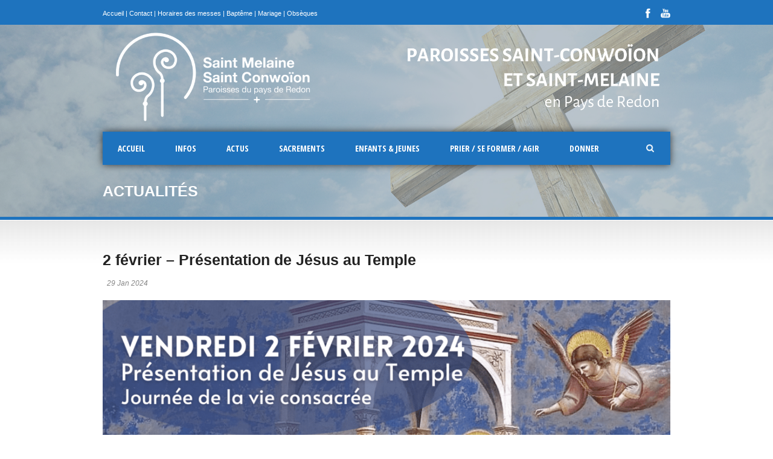

--- FILE ---
content_type: text/html; charset=UTF-8
request_url: https://eglisepaysredon.bzh/presentation-au-temple-2024/
body_size: 20314
content:
<!DOCTYPE html>
<!--[if lt IE 7]><html class="no-js lt-ie9 lt-ie8 lt-ie7" dir="ltr" lang="fr-FR" prefix="og: https://ogp.me/ns#"> <![endif]-->
<!--[if IE 7]><html class="no-js lt-ie9 lt-ie8" dir="ltr" lang="fr-FR" prefix="og: https://ogp.me/ns#"> <![endif]-->
<!--[if IE 8]><html class="no-js lt-ie9" dir="ltr" lang="fr-FR" prefix="og: https://ogp.me/ns#"> <![endif]-->
<!--[if gt IE 8]><!--> <html class="no-js" dir="ltr" lang="fr-FR" prefix="og: https://ogp.me/ns#"> <!--<![endif]-->
<head>

	<!-- Basic Page Needs
  ================================================== -->
	<meta charset="UTF-8" />
	<title>Paroisses St Conwoïon et St Melaine en pays de Redon  2 février – Présentation de Jésus au Temple | Paroisses St Conwoïon et St Melaine en pays de Redon</title>

	<!--[if lt IE 9]>
		<script src="https://html5shiv.googlecode.com/svn/trunk/html5.js"></script>
	<![endif]-->

	<!-- CSS
  ================================================== -->
				<meta name="viewport" content="width=device-width, user-scalable=no">
		
	<!--[if IE 7]>
		<link rel="stylesheet" href="https://eglisepaysredon.bzh/wp-content/themes/realchurch/stylesheet/ie7-style.css" /> 
		<link rel="stylesheet" href="https://eglisepaysredon.bzh/wp-content/themes/realchurch/stylesheet/font-awesome/font-awesome-ie7.min.css" /> 
	<![endif]-->	
	
	<link rel="shortcut icon" href="https://eglisepaysredon.bzh/wp-content/uploads/2020/12/Logo-Paroisse_2_A7.png" type="image/x-icon" /><meta property="og:image" content="https://eglisepaysredon.bzh/wp-content/uploads/2024/01/Presentation-au-Temple-2-fevrier-150x150.png"/>
		<!-- All in One SEO 4.9.3 - aioseo.com -->
	<meta name="robots" content="max-image-preview:large" />
	<meta name="author" content="Hortense Mekri"/>
	<link rel="canonical" href="https://eglisepaysredon.bzh/presentation-au-temple-2024/" />
	<meta name="generator" content="All in One SEO (AIOSEO) 4.9.3" />
		<meta property="og:locale" content="fr_FR" />
		<meta property="og:site_name" content="Paroisses St Conwoïon et St Melaine en pays de Redon | Paroisses catholiques St Conwoïon (Redon, Sainte-Marie et Bains-sur-Oust) et St Melaine (Brain-sur-Vilaine, La Chapelle-de-Brain, Langon et Renac)." />
		<meta property="og:type" content="article" />
		<meta property="og:title" content="2 février – Présentation de Jésus au Temple | Paroisses St Conwoïon et St Melaine en pays de Redon" />
		<meta property="og:url" content="https://eglisepaysredon.bzh/presentation-au-temple-2024/" />
		<meta property="article:published_time" content="2024-01-29T14:52:31+00:00" />
		<meta property="article:modified_time" content="2024-01-29T14:52:31+00:00" />
		<meta name="twitter:card" content="summary" />
		<meta name="twitter:title" content="2 février – Présentation de Jésus au Temple | Paroisses St Conwoïon et St Melaine en pays de Redon" />
		<script type="application/ld+json" class="aioseo-schema">
			{"@context":"https:\/\/schema.org","@graph":[{"@type":"Article","@id":"https:\/\/eglisepaysredon.bzh\/presentation-au-temple-2024\/#article","name":"2 f\u00e9vrier \u2013 Pr\u00e9sentation de J\u00e9sus au Temple | Paroisses St Conwo\u00efon et St Melaine en pays de Redon","headline":"2 f\u00e9vrier &#8211; Pr\u00e9sentation de J\u00e9sus au Temple","author":{"@id":"https:\/\/eglisepaysredon.bzh\/author\/hortense\/#author"},"publisher":{"@id":"https:\/\/eglisepaysredon.bzh\/#organization"},"image":{"@type":"ImageObject","url":"https:\/\/eglisepaysredon.bzh\/wp-content\/uploads\/2024\/01\/Presentation-au-Temple-2-fevrier.png","width":1280,"height":720},"datePublished":"2024-01-29T15:52:31+01:00","dateModified":"2024-01-29T15:52:31+01:00","inLanguage":"fr-FR","mainEntityOfPage":{"@id":"https:\/\/eglisepaysredon.bzh\/presentation-au-temple-2024\/#webpage"},"isPartOf":{"@id":"https:\/\/eglisepaysredon.bzh\/presentation-au-temple-2024\/#webpage"},"articleSection":"Actualit\u00e9, Archives, archives 2024"},{"@type":"BreadcrumbList","@id":"https:\/\/eglisepaysredon.bzh\/presentation-au-temple-2024\/#breadcrumblist","itemListElement":[{"@type":"ListItem","@id":"https:\/\/eglisepaysredon.bzh#listItem","position":1,"name":"Accueil","item":"https:\/\/eglisepaysredon.bzh","nextItem":{"@type":"ListItem","@id":"https:\/\/eglisepaysredon.bzh\/category\/archives\/#listItem","name":"Archives"}},{"@type":"ListItem","@id":"https:\/\/eglisepaysredon.bzh\/category\/archives\/#listItem","position":2,"name":"Archives","item":"https:\/\/eglisepaysredon.bzh\/category\/archives\/","nextItem":{"@type":"ListItem","@id":"https:\/\/eglisepaysredon.bzh\/category\/archives\/archives-2024\/#listItem","name":"archives 2024"},"previousItem":{"@type":"ListItem","@id":"https:\/\/eglisepaysredon.bzh#listItem","name":"Accueil"}},{"@type":"ListItem","@id":"https:\/\/eglisepaysredon.bzh\/category\/archives\/archives-2024\/#listItem","position":3,"name":"archives 2024","item":"https:\/\/eglisepaysredon.bzh\/category\/archives\/archives-2024\/","nextItem":{"@type":"ListItem","@id":"https:\/\/eglisepaysredon.bzh\/presentation-au-temple-2024\/#listItem","name":"2 f\u00e9vrier &#8211; Pr\u00e9sentation de J\u00e9sus au Temple"},"previousItem":{"@type":"ListItem","@id":"https:\/\/eglisepaysredon.bzh\/category\/archives\/#listItem","name":"Archives"}},{"@type":"ListItem","@id":"https:\/\/eglisepaysredon.bzh\/presentation-au-temple-2024\/#listItem","position":4,"name":"2 f\u00e9vrier &#8211; Pr\u00e9sentation de J\u00e9sus au Temple","previousItem":{"@type":"ListItem","@id":"https:\/\/eglisepaysredon.bzh\/category\/archives\/archives-2024\/#listItem","name":"archives 2024"}}]},{"@type":"Organization","@id":"https:\/\/eglisepaysredon.bzh\/#organization","name":"Paroisse catholique au Pays de Redon","description":"Paroisses catholiques St Conwo\u00efon (Redon, Sainte-Marie et Bains-sur-Oust) et St Melaine (Brain-sur-Vilaine, La Chapelle-de-Brain, Langon et Renac).","url":"https:\/\/eglisepaysredon.bzh\/","logo":{"@type":"ImageObject","url":"https:\/\/eglisepaysredon.bzh\/wp-content\/uploads\/2019\/09\/Logo-Paroisse_2_2-0.png","@id":"https:\/\/eglisepaysredon.bzh\/presentation-au-temple-2024\/#organizationLogo","width":620,"height":806},"image":{"@id":"https:\/\/eglisepaysredon.bzh\/presentation-au-temple-2024\/#organizationLogo"}},{"@type":"Person","@id":"https:\/\/eglisepaysredon.bzh\/author\/hortense\/#author","url":"https:\/\/eglisepaysredon.bzh\/author\/hortense\/","name":"Hortense Mekri"},{"@type":"WebPage","@id":"https:\/\/eglisepaysredon.bzh\/presentation-au-temple-2024\/#webpage","url":"https:\/\/eglisepaysredon.bzh\/presentation-au-temple-2024\/","name":"2 f\u00e9vrier \u2013 Pr\u00e9sentation de J\u00e9sus au Temple | Paroisses St Conwo\u00efon et St Melaine en pays de Redon","inLanguage":"fr-FR","isPartOf":{"@id":"https:\/\/eglisepaysredon.bzh\/#website"},"breadcrumb":{"@id":"https:\/\/eglisepaysredon.bzh\/presentation-au-temple-2024\/#breadcrumblist"},"author":{"@id":"https:\/\/eglisepaysredon.bzh\/author\/hortense\/#author"},"creator":{"@id":"https:\/\/eglisepaysredon.bzh\/author\/hortense\/#author"},"image":{"@type":"ImageObject","url":"https:\/\/eglisepaysredon.bzh\/wp-content\/uploads\/2024\/01\/Presentation-au-Temple-2-fevrier.png","@id":"https:\/\/eglisepaysredon.bzh\/presentation-au-temple-2024\/#mainImage","width":1280,"height":720},"primaryImageOfPage":{"@id":"https:\/\/eglisepaysredon.bzh\/presentation-au-temple-2024\/#mainImage"},"datePublished":"2024-01-29T15:52:31+01:00","dateModified":"2024-01-29T15:52:31+01:00"},{"@type":"WebSite","@id":"https:\/\/eglisepaysredon.bzh\/#website","url":"https:\/\/eglisepaysredon.bzh\/","name":"Paroisses St-Conwo\u00efon et St-Melaine en pays de Redon","description":"Paroisses catholiques St Conwo\u00efon (Redon, Sainte-Marie et Bains-sur-Oust) et St Melaine (Brain-sur-Vilaine, La Chapelle-de-Brain, Langon et Renac).","inLanguage":"fr-FR","publisher":{"@id":"https:\/\/eglisepaysredon.bzh\/#organization"}}]}
		</script>
		<!-- All in One SEO -->

<link rel='dns-prefetch' href='//fonts.googleapis.com' />
<link rel="alternate" type="application/rss+xml" title="Paroisses St Conwoïon et St Melaine en pays de Redon &raquo; Flux" href="https://eglisepaysredon.bzh/feed/" />
<link rel="alternate" type="application/rss+xml" title="Paroisses St Conwoïon et St Melaine en pays de Redon &raquo; Flux des commentaires" href="https://eglisepaysredon.bzh/comments/feed/" />
<link rel="alternate" type="text/calendar" title="Paroisses St Conwoïon et St Melaine en pays de Redon &raquo; Flux iCal" href="https://eglisepaysredon.bzh/evenements-a-venir/?ical=1" />
<link rel="alternate" title="oEmbed (JSON)" type="application/json+oembed" href="https://eglisepaysredon.bzh/wp-json/oembed/1.0/embed?url=https%3A%2F%2Feglisepaysredon.bzh%2Fpresentation-au-temple-2024%2F" />
<link rel="alternate" title="oEmbed (XML)" type="text/xml+oembed" href="https://eglisepaysredon.bzh/wp-json/oembed/1.0/embed?url=https%3A%2F%2Feglisepaysredon.bzh%2Fpresentation-au-temple-2024%2F&#038;format=xml" />
		<style>
			.lazyload,
			.lazyloading {
				max-width: 100%;
			}
		</style>
				<!-- This site uses the Google Analytics by MonsterInsights plugin v9.11.1 - Using Analytics tracking - https://www.monsterinsights.com/ -->
							<script src="//www.googletagmanager.com/gtag/js?id=G-V7P364Z9YJ"  data-cfasync="false" data-wpfc-render="false" type="text/javascript" async></script>
			<script data-cfasync="false" data-wpfc-render="false" type="text/javascript">
				var mi_version = '9.11.1';
				var mi_track_user = true;
				var mi_no_track_reason = '';
								var MonsterInsightsDefaultLocations = {"page_location":"https:\/\/eglisepaysredon.bzh\/presentation-au-temple-2024\/"};
								if ( typeof MonsterInsightsPrivacyGuardFilter === 'function' ) {
					var MonsterInsightsLocations = (typeof MonsterInsightsExcludeQuery === 'object') ? MonsterInsightsPrivacyGuardFilter( MonsterInsightsExcludeQuery ) : MonsterInsightsPrivacyGuardFilter( MonsterInsightsDefaultLocations );
				} else {
					var MonsterInsightsLocations = (typeof MonsterInsightsExcludeQuery === 'object') ? MonsterInsightsExcludeQuery : MonsterInsightsDefaultLocations;
				}

								var disableStrs = [
										'ga-disable-G-V7P364Z9YJ',
									];

				/* Function to detect opted out users */
				function __gtagTrackerIsOptedOut() {
					for (var index = 0; index < disableStrs.length; index++) {
						if (document.cookie.indexOf(disableStrs[index] + '=true') > -1) {
							return true;
						}
					}

					return false;
				}

				/* Disable tracking if the opt-out cookie exists. */
				if (__gtagTrackerIsOptedOut()) {
					for (var index = 0; index < disableStrs.length; index++) {
						window[disableStrs[index]] = true;
					}
				}

				/* Opt-out function */
				function __gtagTrackerOptout() {
					for (var index = 0; index < disableStrs.length; index++) {
						document.cookie = disableStrs[index] + '=true; expires=Thu, 31 Dec 2099 23:59:59 UTC; path=/';
						window[disableStrs[index]] = true;
					}
				}

				if ('undefined' === typeof gaOptout) {
					function gaOptout() {
						__gtagTrackerOptout();
					}
				}
								window.dataLayer = window.dataLayer || [];

				window.MonsterInsightsDualTracker = {
					helpers: {},
					trackers: {},
				};
				if (mi_track_user) {
					function __gtagDataLayer() {
						dataLayer.push(arguments);
					}

					function __gtagTracker(type, name, parameters) {
						if (!parameters) {
							parameters = {};
						}

						if (parameters.send_to) {
							__gtagDataLayer.apply(null, arguments);
							return;
						}

						if (type === 'event') {
														parameters.send_to = monsterinsights_frontend.v4_id;
							var hookName = name;
							if (typeof parameters['event_category'] !== 'undefined') {
								hookName = parameters['event_category'] + ':' + name;
							}

							if (typeof MonsterInsightsDualTracker.trackers[hookName] !== 'undefined') {
								MonsterInsightsDualTracker.trackers[hookName](parameters);
							} else {
								__gtagDataLayer('event', name, parameters);
							}
							
						} else {
							__gtagDataLayer.apply(null, arguments);
						}
					}

					__gtagTracker('js', new Date());
					__gtagTracker('set', {
						'developer_id.dZGIzZG': true,
											});
					if ( MonsterInsightsLocations.page_location ) {
						__gtagTracker('set', MonsterInsightsLocations);
					}
										__gtagTracker('config', 'G-V7P364Z9YJ', {"forceSSL":"true","link_attribution":"true"} );
										window.gtag = __gtagTracker;										(function () {
						/* https://developers.google.com/analytics/devguides/collection/analyticsjs/ */
						/* ga and __gaTracker compatibility shim. */
						var noopfn = function () {
							return null;
						};
						var newtracker = function () {
							return new Tracker();
						};
						var Tracker = function () {
							return null;
						};
						var p = Tracker.prototype;
						p.get = noopfn;
						p.set = noopfn;
						p.send = function () {
							var args = Array.prototype.slice.call(arguments);
							args.unshift('send');
							__gaTracker.apply(null, args);
						};
						var __gaTracker = function () {
							var len = arguments.length;
							if (len === 0) {
								return;
							}
							var f = arguments[len - 1];
							if (typeof f !== 'object' || f === null || typeof f.hitCallback !== 'function') {
								if ('send' === arguments[0]) {
									var hitConverted, hitObject = false, action;
									if ('event' === arguments[1]) {
										if ('undefined' !== typeof arguments[3]) {
											hitObject = {
												'eventAction': arguments[3],
												'eventCategory': arguments[2],
												'eventLabel': arguments[4],
												'value': arguments[5] ? arguments[5] : 1,
											}
										}
									}
									if ('pageview' === arguments[1]) {
										if ('undefined' !== typeof arguments[2]) {
											hitObject = {
												'eventAction': 'page_view',
												'page_path': arguments[2],
											}
										}
									}
									if (typeof arguments[2] === 'object') {
										hitObject = arguments[2];
									}
									if (typeof arguments[5] === 'object') {
										Object.assign(hitObject, arguments[5]);
									}
									if ('undefined' !== typeof arguments[1].hitType) {
										hitObject = arguments[1];
										if ('pageview' === hitObject.hitType) {
											hitObject.eventAction = 'page_view';
										}
									}
									if (hitObject) {
										action = 'timing' === arguments[1].hitType ? 'timing_complete' : hitObject.eventAction;
										hitConverted = mapArgs(hitObject);
										__gtagTracker('event', action, hitConverted);
									}
								}
								return;
							}

							function mapArgs(args) {
								var arg, hit = {};
								var gaMap = {
									'eventCategory': 'event_category',
									'eventAction': 'event_action',
									'eventLabel': 'event_label',
									'eventValue': 'event_value',
									'nonInteraction': 'non_interaction',
									'timingCategory': 'event_category',
									'timingVar': 'name',
									'timingValue': 'value',
									'timingLabel': 'event_label',
									'page': 'page_path',
									'location': 'page_location',
									'title': 'page_title',
									'referrer' : 'page_referrer',
								};
								for (arg in args) {
																		if (!(!args.hasOwnProperty(arg) || !gaMap.hasOwnProperty(arg))) {
										hit[gaMap[arg]] = args[arg];
									} else {
										hit[arg] = args[arg];
									}
								}
								return hit;
							}

							try {
								f.hitCallback();
							} catch (ex) {
							}
						};
						__gaTracker.create = newtracker;
						__gaTracker.getByName = newtracker;
						__gaTracker.getAll = function () {
							return [];
						};
						__gaTracker.remove = noopfn;
						__gaTracker.loaded = true;
						window['__gaTracker'] = __gaTracker;
					})();
									} else {
										console.log("");
					(function () {
						function __gtagTracker() {
							return null;
						}

						window['__gtagTracker'] = __gtagTracker;
						window['gtag'] = __gtagTracker;
					})();
									}
			</script>
							<!-- / Google Analytics by MonsterInsights -->
		<style id='wp-img-auto-sizes-contain-inline-css' type='text/css'>
img:is([sizes=auto i],[sizes^="auto," i]){contain-intrinsic-size:3000px 1500px}
/*# sourceURL=wp-img-auto-sizes-contain-inline-css */
</style>
<link rel='stylesheet' id='rlc-style-css' href='https://eglisepaysredon.bzh/wp-content/themes/realchurch/style.css?ver=fe2ffa62a462609897c73aab8a3495ca' type='text/css' media='all' />
<link rel='stylesheet' id='rlc-foundation-css' href='https://eglisepaysredon.bzh/wp-content/themes/realchurch/stylesheet/foundation-responsive.css?ver=fe2ffa62a462609897c73aab8a3495ca' type='text/css' media='all' />
<link rel='stylesheet' id='style-custom-css' href='https://eglisepaysredon.bzh/wp-content/themes/realchurch/style-custom.css?ver=fe2ffa62a462609897c73aab8a3495ca' type='text/css' media='all' />
<link rel='stylesheet' id='Google-Font-Open+Sans+Condensed-css' href='https://fonts.googleapis.com/css?family=Open+Sans+Condensed%3An%2Ci%2Cb%2Cbi&#038;subset=latin&#038;ver=6.9' type='text/css' media='all' />
<style id='wp-emoji-styles-inline-css' type='text/css'>

	img.wp-smiley, img.emoji {
		display: inline !important;
		border: none !important;
		box-shadow: none !important;
		height: 1em !important;
		width: 1em !important;
		margin: 0 0.07em !important;
		vertical-align: -0.1em !important;
		background: none !important;
		padding: 0 !important;
	}
/*# sourceURL=wp-emoji-styles-inline-css */
</style>
<link rel='stylesheet' id='wp-block-library-css' href='https://eglisepaysredon.bzh/wp-includes/css/dist/block-library/style.min.css?ver=fe2ffa62a462609897c73aab8a3495ca' type='text/css' media='all' />
<style id='classic-theme-styles-inline-css' type='text/css'>
/*! This file is auto-generated */
.wp-block-button__link{color:#fff;background-color:#32373c;border-radius:9999px;box-shadow:none;text-decoration:none;padding:calc(.667em + 2px) calc(1.333em + 2px);font-size:1.125em}.wp-block-file__button{background:#32373c;color:#fff;text-decoration:none}
/*# sourceURL=/wp-includes/css/classic-themes.min.css */
</style>
<link rel='stylesheet' id='aioseo/css/src/vue/standalone/blocks/table-of-contents/global.scss-css' href='https://eglisepaysredon.bzh/wp-content/plugins/all-in-one-seo-pack/dist/Lite/assets/css/table-of-contents/global.e90f6d47.css?ver=4.9.3' type='text/css' media='all' />
<link rel='stylesheet' id='awsm-ead-public-css' href='https://eglisepaysredon.bzh/wp-content/plugins/embed-any-document/css/embed-public.min.css?ver=2.7.12' type='text/css' media='all' />
<style id='global-styles-inline-css' type='text/css'>
:root{--wp--preset--aspect-ratio--square: 1;--wp--preset--aspect-ratio--4-3: 4/3;--wp--preset--aspect-ratio--3-4: 3/4;--wp--preset--aspect-ratio--3-2: 3/2;--wp--preset--aspect-ratio--2-3: 2/3;--wp--preset--aspect-ratio--16-9: 16/9;--wp--preset--aspect-ratio--9-16: 9/16;--wp--preset--color--black: #000000;--wp--preset--color--cyan-bluish-gray: #abb8c3;--wp--preset--color--white: #ffffff;--wp--preset--color--pale-pink: #f78da7;--wp--preset--color--vivid-red: #cf2e2e;--wp--preset--color--luminous-vivid-orange: #ff6900;--wp--preset--color--luminous-vivid-amber: #fcb900;--wp--preset--color--light-green-cyan: #7bdcb5;--wp--preset--color--vivid-green-cyan: #00d084;--wp--preset--color--pale-cyan-blue: #8ed1fc;--wp--preset--color--vivid-cyan-blue: #0693e3;--wp--preset--color--vivid-purple: #9b51e0;--wp--preset--gradient--vivid-cyan-blue-to-vivid-purple: linear-gradient(135deg,rgb(6,147,227) 0%,rgb(155,81,224) 100%);--wp--preset--gradient--light-green-cyan-to-vivid-green-cyan: linear-gradient(135deg,rgb(122,220,180) 0%,rgb(0,208,130) 100%);--wp--preset--gradient--luminous-vivid-amber-to-luminous-vivid-orange: linear-gradient(135deg,rgb(252,185,0) 0%,rgb(255,105,0) 100%);--wp--preset--gradient--luminous-vivid-orange-to-vivid-red: linear-gradient(135deg,rgb(255,105,0) 0%,rgb(207,46,46) 100%);--wp--preset--gradient--very-light-gray-to-cyan-bluish-gray: linear-gradient(135deg,rgb(238,238,238) 0%,rgb(169,184,195) 100%);--wp--preset--gradient--cool-to-warm-spectrum: linear-gradient(135deg,rgb(74,234,220) 0%,rgb(151,120,209) 20%,rgb(207,42,186) 40%,rgb(238,44,130) 60%,rgb(251,105,98) 80%,rgb(254,248,76) 100%);--wp--preset--gradient--blush-light-purple: linear-gradient(135deg,rgb(255,206,236) 0%,rgb(152,150,240) 100%);--wp--preset--gradient--blush-bordeaux: linear-gradient(135deg,rgb(254,205,165) 0%,rgb(254,45,45) 50%,rgb(107,0,62) 100%);--wp--preset--gradient--luminous-dusk: linear-gradient(135deg,rgb(255,203,112) 0%,rgb(199,81,192) 50%,rgb(65,88,208) 100%);--wp--preset--gradient--pale-ocean: linear-gradient(135deg,rgb(255,245,203) 0%,rgb(182,227,212) 50%,rgb(51,167,181) 100%);--wp--preset--gradient--electric-grass: linear-gradient(135deg,rgb(202,248,128) 0%,rgb(113,206,126) 100%);--wp--preset--gradient--midnight: linear-gradient(135deg,rgb(2,3,129) 0%,rgb(40,116,252) 100%);--wp--preset--font-size--small: 13px;--wp--preset--font-size--medium: 20px;--wp--preset--font-size--large: 36px;--wp--preset--font-size--x-large: 42px;--wp--preset--spacing--20: 0.44rem;--wp--preset--spacing--30: 0.67rem;--wp--preset--spacing--40: 1rem;--wp--preset--spacing--50: 1.5rem;--wp--preset--spacing--60: 2.25rem;--wp--preset--spacing--70: 3.38rem;--wp--preset--spacing--80: 5.06rem;--wp--preset--shadow--natural: 6px 6px 9px rgba(0, 0, 0, 0.2);--wp--preset--shadow--deep: 12px 12px 50px rgba(0, 0, 0, 0.4);--wp--preset--shadow--sharp: 6px 6px 0px rgba(0, 0, 0, 0.2);--wp--preset--shadow--outlined: 6px 6px 0px -3px rgb(255, 255, 255), 6px 6px rgb(0, 0, 0);--wp--preset--shadow--crisp: 6px 6px 0px rgb(0, 0, 0);}:where(.is-layout-flex){gap: 0.5em;}:where(.is-layout-grid){gap: 0.5em;}body .is-layout-flex{display: flex;}.is-layout-flex{flex-wrap: wrap;align-items: center;}.is-layout-flex > :is(*, div){margin: 0;}body .is-layout-grid{display: grid;}.is-layout-grid > :is(*, div){margin: 0;}:where(.wp-block-columns.is-layout-flex){gap: 2em;}:where(.wp-block-columns.is-layout-grid){gap: 2em;}:where(.wp-block-post-template.is-layout-flex){gap: 1.25em;}:where(.wp-block-post-template.is-layout-grid){gap: 1.25em;}.has-black-color{color: var(--wp--preset--color--black) !important;}.has-cyan-bluish-gray-color{color: var(--wp--preset--color--cyan-bluish-gray) !important;}.has-white-color{color: var(--wp--preset--color--white) !important;}.has-pale-pink-color{color: var(--wp--preset--color--pale-pink) !important;}.has-vivid-red-color{color: var(--wp--preset--color--vivid-red) !important;}.has-luminous-vivid-orange-color{color: var(--wp--preset--color--luminous-vivid-orange) !important;}.has-luminous-vivid-amber-color{color: var(--wp--preset--color--luminous-vivid-amber) !important;}.has-light-green-cyan-color{color: var(--wp--preset--color--light-green-cyan) !important;}.has-vivid-green-cyan-color{color: var(--wp--preset--color--vivid-green-cyan) !important;}.has-pale-cyan-blue-color{color: var(--wp--preset--color--pale-cyan-blue) !important;}.has-vivid-cyan-blue-color{color: var(--wp--preset--color--vivid-cyan-blue) !important;}.has-vivid-purple-color{color: var(--wp--preset--color--vivid-purple) !important;}.has-black-background-color{background-color: var(--wp--preset--color--black) !important;}.has-cyan-bluish-gray-background-color{background-color: var(--wp--preset--color--cyan-bluish-gray) !important;}.has-white-background-color{background-color: var(--wp--preset--color--white) !important;}.has-pale-pink-background-color{background-color: var(--wp--preset--color--pale-pink) !important;}.has-vivid-red-background-color{background-color: var(--wp--preset--color--vivid-red) !important;}.has-luminous-vivid-orange-background-color{background-color: var(--wp--preset--color--luminous-vivid-orange) !important;}.has-luminous-vivid-amber-background-color{background-color: var(--wp--preset--color--luminous-vivid-amber) !important;}.has-light-green-cyan-background-color{background-color: var(--wp--preset--color--light-green-cyan) !important;}.has-vivid-green-cyan-background-color{background-color: var(--wp--preset--color--vivid-green-cyan) !important;}.has-pale-cyan-blue-background-color{background-color: var(--wp--preset--color--pale-cyan-blue) !important;}.has-vivid-cyan-blue-background-color{background-color: var(--wp--preset--color--vivid-cyan-blue) !important;}.has-vivid-purple-background-color{background-color: var(--wp--preset--color--vivid-purple) !important;}.has-black-border-color{border-color: var(--wp--preset--color--black) !important;}.has-cyan-bluish-gray-border-color{border-color: var(--wp--preset--color--cyan-bluish-gray) !important;}.has-white-border-color{border-color: var(--wp--preset--color--white) !important;}.has-pale-pink-border-color{border-color: var(--wp--preset--color--pale-pink) !important;}.has-vivid-red-border-color{border-color: var(--wp--preset--color--vivid-red) !important;}.has-luminous-vivid-orange-border-color{border-color: var(--wp--preset--color--luminous-vivid-orange) !important;}.has-luminous-vivid-amber-border-color{border-color: var(--wp--preset--color--luminous-vivid-amber) !important;}.has-light-green-cyan-border-color{border-color: var(--wp--preset--color--light-green-cyan) !important;}.has-vivid-green-cyan-border-color{border-color: var(--wp--preset--color--vivid-green-cyan) !important;}.has-pale-cyan-blue-border-color{border-color: var(--wp--preset--color--pale-cyan-blue) !important;}.has-vivid-cyan-blue-border-color{border-color: var(--wp--preset--color--vivid-cyan-blue) !important;}.has-vivid-purple-border-color{border-color: var(--wp--preset--color--vivid-purple) !important;}.has-vivid-cyan-blue-to-vivid-purple-gradient-background{background: var(--wp--preset--gradient--vivid-cyan-blue-to-vivid-purple) !important;}.has-light-green-cyan-to-vivid-green-cyan-gradient-background{background: var(--wp--preset--gradient--light-green-cyan-to-vivid-green-cyan) !important;}.has-luminous-vivid-amber-to-luminous-vivid-orange-gradient-background{background: var(--wp--preset--gradient--luminous-vivid-amber-to-luminous-vivid-orange) !important;}.has-luminous-vivid-orange-to-vivid-red-gradient-background{background: var(--wp--preset--gradient--luminous-vivid-orange-to-vivid-red) !important;}.has-very-light-gray-to-cyan-bluish-gray-gradient-background{background: var(--wp--preset--gradient--very-light-gray-to-cyan-bluish-gray) !important;}.has-cool-to-warm-spectrum-gradient-background{background: var(--wp--preset--gradient--cool-to-warm-spectrum) !important;}.has-blush-light-purple-gradient-background{background: var(--wp--preset--gradient--blush-light-purple) !important;}.has-blush-bordeaux-gradient-background{background: var(--wp--preset--gradient--blush-bordeaux) !important;}.has-luminous-dusk-gradient-background{background: var(--wp--preset--gradient--luminous-dusk) !important;}.has-pale-ocean-gradient-background{background: var(--wp--preset--gradient--pale-ocean) !important;}.has-electric-grass-gradient-background{background: var(--wp--preset--gradient--electric-grass) !important;}.has-midnight-gradient-background{background: var(--wp--preset--gradient--midnight) !important;}.has-small-font-size{font-size: var(--wp--preset--font-size--small) !important;}.has-medium-font-size{font-size: var(--wp--preset--font-size--medium) !important;}.has-large-font-size{font-size: var(--wp--preset--font-size--large) !important;}.has-x-large-font-size{font-size: var(--wp--preset--font-size--x-large) !important;}
:where(.wp-block-post-template.is-layout-flex){gap: 1.25em;}:where(.wp-block-post-template.is-layout-grid){gap: 1.25em;}
:where(.wp-block-term-template.is-layout-flex){gap: 1.25em;}:where(.wp-block-term-template.is-layout-grid){gap: 1.25em;}
:where(.wp-block-columns.is-layout-flex){gap: 2em;}:where(.wp-block-columns.is-layout-grid){gap: 2em;}
:root :where(.wp-block-pullquote){font-size: 1.5em;line-height: 1.6;}
/*# sourceURL=global-styles-inline-css */
</style>
<link rel='stylesheet' id='contact-form-7-css' href='https://eglisepaysredon.bzh/wp-content/plugins/contact-form-7/includes/css/styles.css?ver=6.1.4' type='text/css' media='all' />
<link rel='stylesheet' id='tribe-events-v2-single-skeleton-css' href='https://eglisepaysredon.bzh/wp-content/plugins/the-events-calendar/build/css/tribe-events-single-skeleton.css?ver=6.15.14' type='text/css' media='all' />
<link rel='stylesheet' id='tribe-events-v2-single-skeleton-full-css' href='https://eglisepaysredon.bzh/wp-content/plugins/the-events-calendar/build/css/tribe-events-single-full.css?ver=6.15.14' type='text/css' media='all' />
<link rel='stylesheet' id='tec-events-elementor-widgets-base-styles-css' href='https://eglisepaysredon.bzh/wp-content/plugins/the-events-calendar/build/css/integrations/plugins/elementor/widgets/widget-base.css?ver=6.15.14' type='text/css' media='all' />
<link rel='stylesheet' id='sib-front-css-css' href='https://eglisepaysredon.bzh/wp-content/plugins/mailin/css/mailin-front.css?ver=fe2ffa62a462609897c73aab8a3495ca' type='text/css' media='all' />
<link rel='stylesheet' id='superfish-css' href='https://eglisepaysredon.bzh/wp-content/themes/realchurch/stylesheet/superfish.css?ver=fe2ffa62a462609897c73aab8a3495ca' type='text/css' media='all' />
<link rel='stylesheet' id='fancybox-css' href='https://eglisepaysredon.bzh/wp-content/themes/realchurch/stylesheet/fancybox.css?ver=fe2ffa62a462609897c73aab8a3495ca' type='text/css' media='all' />
<link rel='stylesheet' id='fancybox-thumbs-css' href='https://eglisepaysredon.bzh/wp-content/themes/realchurch/stylesheet/jquery.fancybox-thumbs.css?ver=fe2ffa62a462609897c73aab8a3495ca' type='text/css' media='all' />
<link rel='stylesheet' id='font-awesome-css' href='https://eglisepaysredon.bzh/wp-content/plugins/elementor/assets/lib/font-awesome/css/font-awesome.min.css?ver=4.7.0' type='text/css' media='all' />
<script type="text/javascript" src="https://eglisepaysredon.bzh/wp-includes/js/jquery/jquery.min.js?ver=3.7.1" id="jquery-core-js"></script>
<script type="text/javascript" src="https://eglisepaysredon.bzh/wp-includes/js/jquery/jquery-migrate.min.js?ver=3.4.1" id="jquery-migrate-js"></script>
<script type="text/javascript" src="https://eglisepaysredon.bzh/wp-content/plugins/google-analytics-for-wordpress/assets/js/frontend-gtag.min.js?ver=9.11.1" id="monsterinsights-frontend-script-js" async="async" data-wp-strategy="async"></script>
<script data-cfasync="false" data-wpfc-render="false" type="text/javascript" id='monsterinsights-frontend-script-js-extra'>/* <![CDATA[ */
var monsterinsights_frontend = {"js_events_tracking":"true","download_extensions":"doc,pdf,ppt,zip,xls,docx,pptx,xlsx","inbound_paths":"[{\"path\":\"\\\/go\\\/\",\"label\":\"affiliate\"},{\"path\":\"\\\/recommend\\\/\",\"label\":\"affiliate\"}]","home_url":"https:\/\/eglisepaysredon.bzh","hash_tracking":"false","v4_id":"G-V7P364Z9YJ"};/* ]]> */
</script>
<script type="text/javascript" id="sib-front-js-js-extra">
/* <![CDATA[ */
var sibErrMsg = {"invalidMail":"Veuillez entrer une adresse e-mail valide.","requiredField":"Veuillez compl\u00e9ter les champs obligatoires.","invalidDateFormat":"Veuillez entrer une date valide.","invalidSMSFormat":"Veuillez entrer une num\u00e9ro de t\u00e9l\u00e9phone valide."};
var ajax_sib_front_object = {"ajax_url":"https://eglisepaysredon.bzh/wp-admin/admin-ajax.php","ajax_nonce":"5de9956414","flag_url":"https://eglisepaysredon.bzh/wp-content/plugins/mailin/img/flags/"};
//# sourceURL=sib-front-js-js-extra
/* ]]> */
</script>
<script type="text/javascript" src="https://eglisepaysredon.bzh/wp-content/plugins/mailin/js/mailin-front.js?ver=1768488461" id="sib-front-js-js"></script>
<script type="text/javascript" src="https://eglisepaysredon.bzh/wp-content/themes/realchurch/javascript/jquery.fitvids.js?ver=1.0" id="fitvids-js"></script>
<link rel="https://api.w.org/" href="https://eglisepaysredon.bzh/wp-json/" /><link rel="alternate" title="JSON" type="application/json" href="https://eglisepaysredon.bzh/wp-json/wp/v2/posts/15169" /><meta name="tec-api-version" content="v1"><meta name="tec-api-origin" content="https://eglisepaysredon.bzh"><link rel="alternate" href="https://eglisepaysredon.bzh/wp-json/tribe/events/v1/" />		<script>
			document.documentElement.className = document.documentElement.className.replace('no-js', 'js');
		</script>
				<style>
			.no-js img.lazyload {
				display: none;
			}

			figure.wp-block-image img.lazyloading {
				min-width: 150px;
			}

			.lazyload,
			.lazyloading {
				--smush-placeholder-width: 100px;
				--smush-placeholder-aspect-ratio: 1/1;
				width: var(--smush-image-width, var(--smush-placeholder-width)) !important;
				aspect-ratio: var(--smush-image-aspect-ratio, var(--smush-placeholder-aspect-ratio)) !important;
			}

						.lazyload, .lazyloading {
				opacity: 0;
			}

			.lazyloaded {
				opacity: 1;
				transition: opacity 400ms;
				transition-delay: 0ms;
			}

					</style>
		<style type="text/css">@font-face {font-family: "Trebuchet MS";src: url("");src: url("?#iefix") format("embedded-opentype"), url("") format("truetype");font-weight: normal;font-style: normal;}</style>	
<!--[if lt IE 9]>
<style type="text/css">
	div.shortcode-dropcap.circle, div.anythingSlider .anythingControls ul a, .flex-control-nav li a, 
	.nivo-controlNav a, ls-bottom-slidebuttons a{
		z-index: 1000; position: relative;
		behavior: url(https://eglisepaysredon.bzh/wp-content/themes/realchurch/stylesheet/ie-fix/PIE.php);
	}
	div.top-search-wrapper .search-text{ width: 185px; }
	div.top-search-wrapper .search-text input{ float: right; }
	div.logo-right-text-content { width: 400px !important; }
	
	span.portfolio-thumbnail-image-hover,
	span.hover-link, span.hover-video, span.hover-zoom{ display: none !important; }
	
	.portfolio-media-wrapper:hover span,
	.blog-media-wrapper:hover span{ display: block !important; }
	
	ul.gdl-accordion li, ul.gdl-toggle-box li{ overflow: hidden; }	
	
	div.logo-wrapper img{ float: left; }
	.logo-wrapper{ overflow: hidden; width: 940px !important; }	
</style>
<![endif]-->
<meta name="generator" content="Elementor 3.34.2; features: additional_custom_breakpoints; settings: css_print_method-external, google_font-enabled, font_display-auto">
<script type="text/javascript" src="https://cdn.brevo.com/js/sdk-loader.js" async></script>
<script type="text/javascript">
  window.Brevo = window.Brevo || [];
  window.Brevo.push(['init', {"client_key":"pfwx6uet8chm9a7pcvlmc28a","email_id":null,"push":{"customDomain":"https:\/\/eglisepaysredon.bzh\/wp-content\/plugins\/mailin\/"},"service_worker_url":"wonderpush-worker-loader.min.js?webKey=d7dc049e50c8c16b4d7773040a7e2736828db58534eb3e818a2a0a4e0c75c319","frame_url":"brevo-frame.html"}]);
</script><script type="text/javascript" src="https://cdn.by.wonderpush.com/sdk/1.1/wonderpush-loader.min.js" async></script>
<script type="text/javascript">
  window.WonderPush = window.WonderPush || [];
  window.WonderPush.push(['init', {"customDomain":"https:\/\/eglisepaysredon.bzh\/wp-content\/plugins\/mailin\/","serviceWorkerUrl":"wonderpush-worker-loader.min.js?webKey=d7dc049e50c8c16b4d7773040a7e2736828db58534eb3e818a2a0a4e0c75c319","frameUrl":"wonderpush.min.html","webKey":"d7dc049e50c8c16b4d7773040a7e2736828db58534eb3e818a2a0a4e0c75c319"}]);
</script>			<style>
				.e-con.e-parent:nth-of-type(n+4):not(.e-lazyloaded):not(.e-no-lazyload),
				.e-con.e-parent:nth-of-type(n+4):not(.e-lazyloaded):not(.e-no-lazyload) * {
					background-image: none !important;
				}
				@media screen and (max-height: 1024px) {
					.e-con.e-parent:nth-of-type(n+3):not(.e-lazyloaded):not(.e-no-lazyload),
					.e-con.e-parent:nth-of-type(n+3):not(.e-lazyloaded):not(.e-no-lazyload) * {
						background-image: none !important;
					}
				}
				@media screen and (max-height: 640px) {
					.e-con.e-parent:nth-of-type(n+2):not(.e-lazyloaded):not(.e-no-lazyload),
					.e-con.e-parent:nth-of-type(n+2):not(.e-lazyloaded):not(.e-no-lazyload) * {
						background-image: none !important;
					}
				}
			</style>
			<link rel="icon" href="https://eglisepaysredon.bzh/wp-content/uploads/2020/12/cropped-Logo-Paroisse_2_A7-32x32.png" sizes="32x32" />
<link rel="icon" href="https://eglisepaysredon.bzh/wp-content/uploads/2020/12/cropped-Logo-Paroisse_2_A7-192x192.png" sizes="192x192" />
<link rel="apple-touch-icon" href="https://eglisepaysredon.bzh/wp-content/uploads/2020/12/cropped-Logo-Paroisse_2_A7-180x180.png" />
<meta name="msapplication-TileImage" content="https://eglisepaysredon.bzh/wp-content/uploads/2020/12/cropped-Logo-Paroisse_2_A7-270x270.png" />
	
</head>
<body data-rsssl=1 class="wp-singular post-template-default single single-post postid-15169 single-format-standard wp-theme-realchurch tribe-no-js page-template-real-church elementor-default elementor-kit-4053">

<div class="body-outer-wrapper">
	<div class="body-wrapper">
		<!-- top navigation -->
		<div class="top-navigation-wrapper boxed-style">
			<div class="top-navigation-container container">
				<div class="top-navigation-left"><a href="https://www.eglisepaysredon.bzh" target=_blank>Accueil</a> | <a href="https://eglisepaysredon.bzh/informations/nous-contacter/" target=_blank>Contact</a> | <a href="https://eglisepaysredon.bzh/informations/horaires-des-messes/" target=_blank>Horaires des messes</a>
| <a href="https://eglisepaysredon.bzh/sacrements/demander-le-bapteme/"target=_blank>Baptême</a
> | <a href="https://eglisepaysredon.bzh/sacrements/se-marier-a-leglise/"target=_blank>Mariage</a
> | <a href="https://eglisepaysredon.bzh/sacrements/celebrer-des-funerailles/"target=_blank>Obsèques</a></div><div class="top-navigation-right"><div id="gdl-social-icon" class="social-wrapper gdl-retina"><div class="social-icon-wrapper"><div class="social-icon"><a target="_blank" href="https://www.facebook.com/eglisepaysredon" class="external" rel="nofollow"><img data-src="https://eglisepaysredon.bzh/wp-content/themes/realchurch/images/icon/light/social-icon/facebook.png" alt="facebook" width="16" height="16" src="[data-uri]" class="lazyload" style="--smush-placeholder-width: 16px; --smush-placeholder-aspect-ratio: 16/16;" /></a></div><div class="social-icon"><a target="_blank" href="https://www.youtube.com/channel/UCWrelhc-iaxUD4dtnbE_s9Q" class="external" rel="nofollow"><img data-src="https://eglisepaysredon.bzh/wp-content/themes/realchurch/images/icon/light/social-icon/youtube.png" alt="youtube" width="16" height="16" src="[data-uri]" class="lazyload" style="--smush-placeholder-width: 16px; --smush-placeholder-aspect-ratio: 16/16;" /></a></div></div></div></div>				<div class="clear"></div>
			</div>
		</div> <!-- top navigation wrapper -->	
	
				<div class="page-header-wrapper no-full-slider"  >
			<div class="page-header-overlay" ></div>
			<div class="header-container container main">
					
				<!-- Get Logo -->
				<div class="logo-wrapper">
					<a href="https://eglisepaysredon.bzh"><img data-src="https://eglisepaysredon.bzh/wp-content/uploads/2019/12/Header-site-paroisse-Copie.png" alt="" src="[data-uri]" class="lazyload" style="--smush-placeholder-width: 1600px; --smush-placeholder-aspect-ratio: 1600/300;" /></a>				</div>
				
				<!-- Logo right text -->
				<div class="logo-right-text">
								</div>
				<div class="clear"></div>
				
				<!-- Navigation -->
				<div class="gdl-navigation-wrapper">
					<div class="responsive-menu-wrapper"><select id="menu-menu_principal" class="menu dropdown-menu"><option value="" class="blank">&#8212; Main Menu &#8212;</option><option class="menu-item menu-item-type-post_type menu-item-object-page menu-item-home menu-item-229 menu-item-depth-0" value="https://eglisepaysredon.bzh/">Accueil</option>
<option class="menu-item menu-item-type-post_type menu-item-object-page menu-item-has-children menu-item-17 menu-item-depth-0" value="https://eglisepaysredon.bzh/informations/">Infos</option>	<option class="menu-item menu-item-type-post_type menu-item-object-page menu-item-147 menu-item-depth-1" value="https://eglisepaysredon.bzh/informations/bienvenue/">- Bienvenue</option>
	<option class="menu-item menu-item-type-post_type menu-item-object-page menu-item-146 menu-item-depth-1" value="https://eglisepaysredon.bzh/informations/accueil-paroissial/">- Accueil paroissial</option>
	<option class="menu-item menu-item-type-post_type menu-item-object-page menu-item-415 menu-item-depth-1" value="https://eglisepaysredon.bzh/informations/horaires-des-messes/">- Horaires des messes</option>
	<option class="menu-item menu-item-type-post_type menu-item-object-post menu-item-16788 menu-item-depth-1" value="https://eglisepaysredon.bzh/agenda-de-la-paroisse/">- AGENDA DE LA PAROISSE</option>
	<option class="menu-item menu-item-type-post_type menu-item-object-page menu-item-3974 menu-item-depth-1" value="https://eglisepaysredon.bzh/informations/feuilles-infos-paroissiales/">- Feuilles d’infos paroissiales</option>
	<option class="menu-item menu-item-type-post_type menu-item-object-page menu-item-143 menu-item-depth-1" value="https://eglisepaysredon.bzh/informations/les-menhirs/">- Les Menhirs</option>
	<option class="menu-item menu-item-type-post_type menu-item-object-page menu-item-142 menu-item-depth-1" value="https://eglisepaysredon.bzh/informations/nous-contacter/">- Nous contacter</option>

<option class="menu-item menu-item-type-post_type_archive menu-item-object-tribe_events menu-item-has-children menu-item-4751 menu-item-depth-0" value="https://eglisepaysredon.bzh/evenements-a-venir/">Actus</option>	<option class="menu-item menu-item-type-post_type menu-item-object-page menu-item-16795 menu-item-depth-1" value="https://eglisepaysredon.bzh/actualites-2/">- Actualités</option>
	<option class="menu-item menu-item-type-custom menu-item-object-custom menu-item-693 menu-item-depth-1" value="https://rennes.catholique.fr/">- Diocèse de Rennes</option>
	<option class="menu-item menu-item-type-custom menu-item-object-custom menu-item-695 menu-item-depth-1" value="https://www.vaticannews.va/fr.html">- Vatican News</option>

<option class="menu-item menu-item-type-post_type menu-item-object-page menu-item-has-children menu-item-25 menu-item-depth-0" value="https://eglisepaysredon.bzh/sacrements/">Sacrements</option>	<option class="menu-item menu-item-type-post_type menu-item-object-page menu-item-47 menu-item-depth-1" value="https://eglisepaysredon.bzh/sacrements/demander-le-bapteme/">- Demander le Baptême</option>
	<option class="menu-item menu-item-type-post_type menu-item-object-page menu-item-46 menu-item-depth-1" value="https://eglisepaysredon.bzh/sacrements/cheminer-vers-la-communion/">- Cheminer vers la Communion</option>
	<option class="menu-item menu-item-type-post_type menu-item-object-page menu-item-45 menu-item-depth-1" value="https://eglisepaysredon.bzh/sacrements/recevoir-la-confirmation/">- Recevoir la Confirmation</option>
	<option class="menu-item menu-item-type-post_type menu-item-object-page menu-item-59 menu-item-depth-1" value="https://eglisepaysredon.bzh/sacrements/se-marier-a-leglise/">- Se marier à l’Eglise</option>
	<option class="menu-item menu-item-type-post_type menu-item-object-page menu-item-58 menu-item-depth-1" value="https://eglisepaysredon.bzh/sacrements/sacrement-du-pardon/">- Le sacrement du Pardon</option>
	<option class="menu-item menu-item-type-post_type menu-item-object-page menu-item-57 menu-item-depth-1" value="https://eglisepaysredon.bzh/sacrements/le-sacrement-des-malades/">- Le sacrement des Malades</option>
	<option class="menu-item menu-item-type-post_type menu-item-object-page menu-item-56 menu-item-depth-1" value="https://eglisepaysredon.bzh/sacrements/celebrer-des-funerailles/">- Célébrer des Funérailles</option>
	<option class="menu-item menu-item-type-post_type menu-item-object-page menu-item-1482 menu-item-depth-1" value="https://eglisepaysredon.bzh/sacrements/sacrement-ordre/">- Sacrement de l&rsquo;Ordre</option>

<option class="menu-item menu-item-type-post_type menu-item-object-page menu-item-has-children menu-item-31 menu-item-depth-0" value="https://eglisepaysredon.bzh/enfants-jeunes/">Enfants &#038; Jeunes</option>	<option class="menu-item menu-item-type-post_type menu-item-object-page menu-item-497 menu-item-depth-1" value="https://eglisepaysredon.bzh/enfants-jeunes/eveil-a-la-foi/">- Eveil à la Foi</option>
	<option class="menu-item menu-item-type-post_type menu-item-object-page menu-item-678 menu-item-depth-1" value="https://eglisepaysredon.bzh/enfants-jeunes/catechisme/">- Catéchisme</option>
	<option class="menu-item menu-item-type-post_type menu-item-object-page menu-item-has-children menu-item-6694 menu-item-depth-1" value="https://eglisepaysredon.bzh/pasto-jeunes/">- Pasto’ jeunes</option>		<option class="menu-item menu-item-type-post_type menu-item-object-page menu-item-677 menu-item-depth-2" value="https://eglisepaysredon.bzh/enfants-jeunes/aumonerie-collegiens/">- - Aumônerie des collégiens</option>
		<option class="menu-item menu-item-type-post_type menu-item-object-page menu-item-682 menu-item-depth-2" value="https://eglisepaysredon.bzh/enfants-jeunes/aumonerie-lyceens/">- - Aumônerie des lycéens</option>

	<option class="menu-item menu-item-type-post_type menu-item-object-page menu-item-672 menu-item-depth-1" value="https://eglisepaysredon.bzh/enfants-jeunes/chorale-enfants/">- Chorale d’enfants et de jeunes</option>
	<option class="menu-item menu-item-type-post_type menu-item-object-page menu-item-671 menu-item-depth-1" value="https://eglisepaysredon.bzh/enfants-jeunes/servants-autel/">- Servants d’autel</option>
	<option class="menu-item menu-item-type-post_type menu-item-object-page menu-item-has-children menu-item-670 menu-item-depth-1" value="https://eglisepaysredon.bzh/enfants-jeunes/scoutisme/">- Scoutisme</option>		<option class="menu-item menu-item-type-post_type menu-item-object-page menu-item-674 menu-item-depth-2" value="https://eglisepaysredon.bzh/enfants-jeunes/scoutisme/guides-et-scouts-europe-agse/">- - Guides et Scouts d&rsquo;Europe</option>
		<option class="menu-item menu-item-type-post_type menu-item-object-page menu-item-675 menu-item-depth-2" value="https://eglisepaysredon.bzh/enfants-jeunes/scoutisme/scouts-et-guides-de-france/">- - Scouts et Guides de France</option>

	<option class="menu-item menu-item-type-post_type menu-item-object-page menu-item-has-children menu-item-668 menu-item-depth-1" value="https://eglisepaysredon.bzh/enfants-jeunes/enseignement-catholique/">- Enseignement catholique</option>		<option class="menu-item menu-item-type-post_type menu-item-object-page menu-item-667 menu-item-depth-2" value="https://eglisepaysredon.bzh/enfants-jeunes/enseignement-catholique/enseignement-primaire/">- - Enseignement primaire</option>
		<option class="menu-item menu-item-type-post_type menu-item-object-page menu-item-666 menu-item-depth-2" value="https://eglisepaysredon.bzh/enfants-jeunes/enseignement-catholique/enseignement-secondaire/">- - Enseignement secondaire</option>


<option class="menu-item menu-item-type-post_type menu-item-object-page menu-item-has-children menu-item-28 menu-item-depth-0" value="https://eglisepaysredon.bzh/agir-se-former/">Prier / Se former / Agir</option>	<option class="menu-item menu-item-type-post_type menu-item-object-page menu-item-has-children menu-item-6649 menu-item-depth-1" value="https://eglisepaysredon.bzh/prier-avec-les-autres/">- Prier avec les autres</option>		<option class="menu-item menu-item-type-post_type menu-item-object-page menu-item-551 menu-item-depth-2" value="https://eglisepaysredon.bzh/prier-avec-les-autres/fondacio/">- - Fondacio</option>
		<option class="menu-item menu-item-type-post_type menu-item-object-page menu-item-561 menu-item-depth-2" value="https://eglisepaysredon.bzh/prier-avec-les-autres/groupe-de-louange/">- - Groupe de louange</option>
		<option class="menu-item menu-item-type-post_type menu-item-object-page menu-item-1309 menu-item-depth-2" value="https://eglisepaysredon.bzh/prier-avec-les-autres/priere-des-meres/">- - Prière des Mères</option>
		<option class="menu-item menu-item-type-post_type menu-item-object-page menu-item-16588 menu-item-depth-2" value="https://eglisepaysredon.bzh/prier-avec-les-autres/priere-des-peres/">- - Prière des Pères</option>

	<option class="menu-item menu-item-type-post_type menu-item-object-page menu-item-has-children menu-item-377 menu-item-depth-1" value="https://eglisepaysredon.bzh/se-former-avec-les-autres/">- Se former avec les autres</option>		<option class="menu-item menu-item-type-post_type menu-item-object-page menu-item-841 menu-item-depth-2" value="https://eglisepaysredon.bzh/se-former-avec-les-autres/formation-biblique/">- - Formation biblique</option>
		<option class="menu-item menu-item-type-taxonomy menu-item-object-category menu-item-2666 menu-item-depth-2" value="https://eglisepaysredon.bzh/category/formation/">- - > Enseignements, Conférences, Formations</option>
		<option class="menu-item menu-item-type-taxonomy menu-item-object-category menu-item-8548 menu-item-depth-2" value="https://eglisepaysredon.bzh/category/cathechisme-adulte/">- - > Cathéchisme pour adulte</option>
		<option class="menu-item menu-item-type-taxonomy menu-item-object-category menu-item-8102 menu-item-depth-2" value="https://eglisepaysredon.bzh/category/parcours-saint-luc/">- - > Parcours St Luc</option>
		<option class="menu-item menu-item-type-post_type menu-item-object-page menu-item-877 menu-item-depth-2" value="https://eglisepaysredon.bzh/se-former-avec-les-autres/action-catholique-ouvriere-aco/">- - Action Catholique Ouvrière – ACO</option>
		<option class="menu-item menu-item-type-post_type menu-item-object-page menu-item-10952 menu-item-depth-2" value="https://eglisepaysredon.bzh/agir-pour-les-autres/afc/">- - Association familiale catholique &#8211; AFC</option>
		<option class="menu-item menu-item-type-post_type menu-item-object-page menu-item-855 menu-item-depth-2" value="https://eglisepaysredon.bzh/se-former-avec-les-autres/communaute-vie-chretienne-cvx/">- - Communauté de Vie Chrétienne – CVX</option>
		<option class="menu-item menu-item-type-post_type menu-item-object-page menu-item-4224 menu-item-depth-2" value="https://eglisepaysredon.bzh/se-former-avec-les-autres/jeunes-pros/">- - Jeunes pros</option>
		<option class="menu-item menu-item-type-post_type menu-item-object-page menu-item-2689 menu-item-depth-2" value="https://eglisepaysredon.bzh/se-former-avec-les-autres/laudato-si/">- - Laudato Si</option>
		<option class="menu-item menu-item-type-post_type menu-item-object-page menu-item-572 menu-item-depth-2" value="https://eglisepaysredon.bzh/se-former-avec-les-autres/mouvement-chretien-cadres/">- - Mouvement Chrétien des Cadres – MCC</option>

	<option class="menu-item menu-item-type-post_type menu-item-object-page menu-item-has-children menu-item-373 menu-item-depth-1" value="https://eglisepaysredon.bzh/agir-pour-les-autres/">- Agir pour les autres</option>		<option class="menu-item menu-item-type-post_type menu-item-object-page menu-item-10954 menu-item-depth-2" value="https://eglisepaysredon.bzh/agir-pour-les-autres/afc/">- - Association familiale catholique &#8211; AFC</option>
		<option class="menu-item menu-item-type-post_type menu-item-object-page menu-item-3291 menu-item-depth-2" value="https://eglisepaysredon.bzh/agir-pour-les-autres/aumonerie-hopital-intercommunal/">- - Aumônerie de l’Hôpital Intercommunal Redon-Carentoir</option>
		<option class="menu-item menu-item-type-post_type menu-item-object-page menu-item-8073 menu-item-depth-2" value="https://eglisepaysredon.bzh/agir-pour-les-autres/caridad-une-ong-basee-a-redon/">- - Caridad, une ONG basée à Redon</option>
		<option class="menu-item menu-item-type-post_type menu-item-object-page menu-item-3136 menu-item-depth-2" value="https://eglisepaysredon.bzh/agir-pour-les-autres/ccfd-terre-solidaire/">- - CCFD – Terre Solidaire</option>
		<option class="menu-item menu-item-type-post_type menu-item-object-page menu-item-1348 menu-item-depth-2" value="https://eglisepaysredon.bzh/agir-pour-les-autres/hospitaliers-lourdes/">- - Hospitaliers de Lourdes</option>
		<option class="menu-item menu-item-type-post_type menu-item-object-page menu-item-2758 menu-item-depth-2" value="https://eglisepaysredon.bzh/agir-pour-les-autres/les-amis-de-labbatiale/">- - Les Amis de l’Abbatiale</option>
		<option class="menu-item menu-item-type-post_type menu-item-object-page menu-item-728 menu-item-depth-2" value="https://eglisepaysredon.bzh/agir-pour-les-autres/secours-catholique/">- - Secours Catholique</option>
		<option class="menu-item menu-item-type-post_type menu-item-object-page menu-item-17348 menu-item-depth-2" value="https://eglisepaysredon.bzh/agir-pour-les-autres/service-de-communion-aux-malades/">- - Service de Communion aux malades</option>

	<option class="menu-item menu-item-type-post_type menu-item-object-page menu-item-has-children menu-item-798 menu-item-depth-1" value="https://eglisepaysredon.bzh/agir-se-former/rendre-service-paroisse/">- Rendre service dans la paroisse</option>		<option class="menu-item menu-item-type-post_type menu-item-object-page menu-item-1015 menu-item-depth-2" value="https://eglisepaysredon.bzh/agir-se-former/rendre-service-paroisse/etre-animateur-liturgique/">- - Être animateur liturgique</option>
		<option class="menu-item menu-item-type-post_type menu-item-object-page menu-item-947 menu-item-depth-2" value="https://eglisepaysredon.bzh/agir-se-former/rendre-service-paroisse/etre-sacristain/">- - Être sacristain</option>
		<option class="menu-item menu-item-type-post_type menu-item-object-page menu-item-978 menu-item-depth-2" value="https://eglisepaysredon.bzh/agir-se-former/rendre-service-paroisse/etre-lecteur/">- - Être lecteur</option>
		<option class="menu-item menu-item-type-post_type menu-item-object-page menu-item-963 menu-item-depth-2" value="https://eglisepaysredon.bzh/agir-se-former/rendre-service-paroisse/etre-organiste/">- - Être organiste</option>
		<option class="menu-item menu-item-type-post_type menu-item-object-page menu-item-955 menu-item-depth-2" value="https://eglisepaysredon.bzh/agir-se-former/rendre-service-paroisse/art-floral/">- - L’art floral</option>
		<option class="menu-item menu-item-type-post_type menu-item-object-page menu-item-974 menu-item-depth-2" value="https://eglisepaysredon.bzh/agir-se-former/rendre-service-paroisse/chorale-liturgique/">- - La chorale liturgique</option>
		<option class="menu-item menu-item-type-post_type menu-item-object-page menu-item-3539 menu-item-depth-2" value="https://eglisepaysredon.bzh/agir-se-former/rendre-service-paroisse/le-quatuor/">- - Le Quatuor</option>
		<option class="menu-item menu-item-type-post_type menu-item-object-page menu-item-951 menu-item-depth-2" value="https://eglisepaysredon.bzh/agir-se-former/rendre-service-paroisse/menage-entretien/">- - Le ménage et l’entretien</option>


<option class="menu-item menu-item-type-post_type menu-item-object-page menu-item-34 menu-item-depth-0" value="https://eglisepaysredon.bzh/faire-un-don/">Donner</option>
</select></div><div class="clear"></div><div class="navigation-wrapper"><div id="main-superfish-wrapper" class="menu-wrapper"><ul id="menu-menu_principal-1" class="sf-menu"><li id="menu-item-229" class="menu-item menu-item-type-post_type menu-item-object-page menu-item-home menu-item-229"><a href="https://eglisepaysredon.bzh/">Accueil</a></li>
<li id="menu-item-17" class="menu-item menu-item-type-post_type menu-item-object-page menu-item-has-children menu-item-17"><a href="https://eglisepaysredon.bzh/informations/">Infos</a>
<ul class="sub-menu">
	<li id="menu-item-147" class="menu-item menu-item-type-post_type menu-item-object-page menu-item-147"><a href="https://eglisepaysredon.bzh/informations/bienvenue/">Bienvenue</a></li>
	<li id="menu-item-146" class="menu-item menu-item-type-post_type menu-item-object-page menu-item-146"><a href="https://eglisepaysredon.bzh/informations/accueil-paroissial/">Accueil paroissial</a></li>
	<li id="menu-item-415" class="menu-item menu-item-type-post_type menu-item-object-page menu-item-415"><a href="https://eglisepaysredon.bzh/informations/horaires-des-messes/">Horaires des messes</a></li>
	<li id="menu-item-16788" class="menu-item menu-item-type-post_type menu-item-object-post menu-item-16788"><a href="https://eglisepaysredon.bzh/agenda-de-la-paroisse/">AGENDA DE LA PAROISSE</a></li>
	<li id="menu-item-3974" class="menu-item menu-item-type-post_type menu-item-object-page menu-item-3974"><a href="https://eglisepaysredon.bzh/informations/feuilles-infos-paroissiales/">Feuilles d’infos paroissiales</a></li>
	<li id="menu-item-143" class="menu-item menu-item-type-post_type menu-item-object-page menu-item-143"><a href="https://eglisepaysredon.bzh/informations/les-menhirs/">Les Menhirs</a></li>
	<li id="menu-item-142" class="menu-item menu-item-type-post_type menu-item-object-page menu-item-142"><a href="https://eglisepaysredon.bzh/informations/nous-contacter/">Nous contacter</a></li>
</ul>
</li>
<li id="menu-item-4751" class="menu-item menu-item-type-post_type_archive menu-item-object-tribe_events menu-item-has-children menu-item-4751"><a href="https://eglisepaysredon.bzh/evenements-a-venir/">Actus</a>
<ul class="sub-menu">
	<li id="menu-item-16795" class="menu-item menu-item-type-post_type menu-item-object-page menu-item-16795"><a href="https://eglisepaysredon.bzh/actualites-2/">Actualités</a></li>
	<li id="menu-item-693" class="menu-item menu-item-type-custom menu-item-object-custom menu-item-693"><a href="https://rennes.catholique.fr/" class="external" rel="nofollow" target="_blank">Diocèse de Rennes</a></li>
	<li id="menu-item-695" class="menu-item menu-item-type-custom menu-item-object-custom menu-item-695"><a href="https://www.vaticannews.va/fr.html" class="external" rel="nofollow" target="_blank">Vatican News</a></li>
</ul>
</li>
<li id="menu-item-25" class="menu-item menu-item-type-post_type menu-item-object-page menu-item-has-children menu-item-25"><a href="https://eglisepaysredon.bzh/sacrements/">Sacrements</a>
<ul class="sub-menu">
	<li id="menu-item-47" class="menu-item menu-item-type-post_type menu-item-object-page menu-item-47"><a href="https://eglisepaysredon.bzh/sacrements/demander-le-bapteme/">Demander le Baptême</a></li>
	<li id="menu-item-46" class="menu-item menu-item-type-post_type menu-item-object-page menu-item-46"><a href="https://eglisepaysredon.bzh/sacrements/cheminer-vers-la-communion/">Cheminer vers la Communion</a></li>
	<li id="menu-item-45" class="menu-item menu-item-type-post_type menu-item-object-page menu-item-45"><a href="https://eglisepaysredon.bzh/sacrements/recevoir-la-confirmation/">Recevoir la Confirmation</a></li>
	<li id="menu-item-59" class="menu-item menu-item-type-post_type menu-item-object-page menu-item-59"><a href="https://eglisepaysredon.bzh/sacrements/se-marier-a-leglise/">Se marier à l’Eglise</a></li>
	<li id="menu-item-58" class="menu-item menu-item-type-post_type menu-item-object-page menu-item-58"><a href="https://eglisepaysredon.bzh/sacrements/sacrement-du-pardon/">Le sacrement du Pardon</a></li>
	<li id="menu-item-57" class="menu-item menu-item-type-post_type menu-item-object-page menu-item-57"><a href="https://eglisepaysredon.bzh/sacrements/le-sacrement-des-malades/">Le sacrement des Malades</a></li>
	<li id="menu-item-56" class="menu-item menu-item-type-post_type menu-item-object-page menu-item-56"><a href="https://eglisepaysredon.bzh/sacrements/celebrer-des-funerailles/">Célébrer des Funérailles</a></li>
	<li id="menu-item-1482" class="menu-item menu-item-type-post_type menu-item-object-page menu-item-1482"><a href="https://eglisepaysredon.bzh/sacrements/sacrement-ordre/">Sacrement de l&rsquo;Ordre</a></li>
</ul>
</li>
<li id="menu-item-31" class="menu-item menu-item-type-post_type menu-item-object-page menu-item-has-children menu-item-31"><a href="https://eglisepaysredon.bzh/enfants-jeunes/">Enfants &#038; Jeunes</a>
<ul class="sub-menu">
	<li id="menu-item-497" class="menu-item menu-item-type-post_type menu-item-object-page menu-item-497"><a href="https://eglisepaysredon.bzh/enfants-jeunes/eveil-a-la-foi/">Eveil à la Foi</a></li>
	<li id="menu-item-678" class="menu-item menu-item-type-post_type menu-item-object-page menu-item-678"><a href="https://eglisepaysredon.bzh/enfants-jeunes/catechisme/">Catéchisme</a></li>
	<li id="menu-item-6694" class="menu-item menu-item-type-post_type menu-item-object-page menu-item-has-children menu-item-6694"><a href="https://eglisepaysredon.bzh/pasto-jeunes/">Pasto’ jeunes</a>
	<ul class="sub-menu">
		<li id="menu-item-677" class="menu-item menu-item-type-post_type menu-item-object-page menu-item-677"><a href="https://eglisepaysredon.bzh/enfants-jeunes/aumonerie-collegiens/">Aumônerie des collégiens</a></li>
		<li id="menu-item-682" class="menu-item menu-item-type-post_type menu-item-object-page menu-item-682"><a href="https://eglisepaysredon.bzh/enfants-jeunes/aumonerie-lyceens/">Aumônerie des lycéens</a></li>
	</ul>
</li>
	<li id="menu-item-672" class="menu-item menu-item-type-post_type menu-item-object-page menu-item-672"><a href="https://eglisepaysredon.bzh/enfants-jeunes/chorale-enfants/">Chorale d’enfants et de jeunes</a></li>
	<li id="menu-item-671" class="menu-item menu-item-type-post_type menu-item-object-page menu-item-671"><a href="https://eglisepaysredon.bzh/enfants-jeunes/servants-autel/">Servants d’autel</a></li>
	<li id="menu-item-670" class="menu-item menu-item-type-post_type menu-item-object-page menu-item-has-children menu-item-670"><a href="https://eglisepaysredon.bzh/enfants-jeunes/scoutisme/">Scoutisme</a>
	<ul class="sub-menu">
		<li id="menu-item-674" class="menu-item menu-item-type-post_type menu-item-object-page menu-item-674"><a href="https://eglisepaysredon.bzh/enfants-jeunes/scoutisme/guides-et-scouts-europe-agse/">Guides et Scouts d&rsquo;Europe</a></li>
		<li id="menu-item-675" class="menu-item menu-item-type-post_type menu-item-object-page menu-item-675"><a href="https://eglisepaysredon.bzh/enfants-jeunes/scoutisme/scouts-et-guides-de-france/">Scouts et Guides de France</a></li>
	</ul>
</li>
	<li id="menu-item-668" class="menu-item menu-item-type-post_type menu-item-object-page menu-item-has-children menu-item-668"><a href="https://eglisepaysredon.bzh/enfants-jeunes/enseignement-catholique/">Enseignement catholique</a>
	<ul class="sub-menu">
		<li id="menu-item-667" class="menu-item menu-item-type-post_type menu-item-object-page menu-item-667"><a href="https://eglisepaysredon.bzh/enfants-jeunes/enseignement-catholique/enseignement-primaire/">Enseignement primaire</a></li>
		<li id="menu-item-666" class="menu-item menu-item-type-post_type menu-item-object-page menu-item-666"><a href="https://eglisepaysredon.bzh/enfants-jeunes/enseignement-catholique/enseignement-secondaire/">Enseignement secondaire</a></li>
	</ul>
</li>
</ul>
</li>
<li id="menu-item-28" class="menu-item menu-item-type-post_type menu-item-object-page menu-item-has-children menu-item-28"><a href="https://eglisepaysredon.bzh/agir-se-former/">Prier / Se former / Agir</a>
<ul class="sub-menu">
	<li id="menu-item-6649" class="menu-item menu-item-type-post_type menu-item-object-page menu-item-has-children menu-item-6649"><a href="https://eglisepaysredon.bzh/prier-avec-les-autres/">Prier avec les autres</a>
	<ul class="sub-menu">
		<li id="menu-item-551" class="menu-item menu-item-type-post_type menu-item-object-page menu-item-551"><a href="https://eglisepaysredon.bzh/prier-avec-les-autres/fondacio/">Fondacio</a></li>
		<li id="menu-item-561" class="menu-item menu-item-type-post_type menu-item-object-page menu-item-561"><a href="https://eglisepaysredon.bzh/prier-avec-les-autres/groupe-de-louange/">Groupe de louange</a></li>
		<li id="menu-item-1309" class="menu-item menu-item-type-post_type menu-item-object-page menu-item-1309"><a href="https://eglisepaysredon.bzh/prier-avec-les-autres/priere-des-meres/">Prière des Mères</a></li>
		<li id="menu-item-16588" class="menu-item menu-item-type-post_type menu-item-object-page menu-item-16588"><a href="https://eglisepaysredon.bzh/prier-avec-les-autres/priere-des-peres/">Prière des Pères</a></li>
	</ul>
</li>
	<li id="menu-item-377" class="menu-item menu-item-type-post_type menu-item-object-page menu-item-has-children menu-item-377"><a href="https://eglisepaysredon.bzh/se-former-avec-les-autres/">Se former avec les autres</a>
	<ul class="sub-menu">
		<li id="menu-item-841" class="menu-item menu-item-type-post_type menu-item-object-page menu-item-841"><a href="https://eglisepaysredon.bzh/se-former-avec-les-autres/formation-biblique/">Formation biblique</a></li>
		<li id="menu-item-2666" class="menu-item menu-item-type-taxonomy menu-item-object-category menu-item-2666"><a href="https://eglisepaysredon.bzh/category/formation/">> Enseignements, Conférences, Formations</a></li>
		<li id="menu-item-8548" class="menu-item menu-item-type-taxonomy menu-item-object-category menu-item-8548"><a href="https://eglisepaysredon.bzh/category/cathechisme-adulte/">> Cathéchisme pour adulte</a></li>
		<li id="menu-item-8102" class="menu-item menu-item-type-taxonomy menu-item-object-category menu-item-8102"><a href="https://eglisepaysredon.bzh/category/parcours-saint-luc/">> Parcours St Luc</a></li>
		<li id="menu-item-877" class="menu-item menu-item-type-post_type menu-item-object-page menu-item-877"><a href="https://eglisepaysredon.bzh/se-former-avec-les-autres/action-catholique-ouvriere-aco/">Action Catholique Ouvrière – ACO</a></li>
		<li id="menu-item-10952" class="menu-item menu-item-type-post_type menu-item-object-page menu-item-10952"><a href="https://eglisepaysredon.bzh/agir-pour-les-autres/afc/">Association familiale catholique &#8211; AFC</a></li>
		<li id="menu-item-855" class="menu-item menu-item-type-post_type menu-item-object-page menu-item-855"><a href="https://eglisepaysredon.bzh/se-former-avec-les-autres/communaute-vie-chretienne-cvx/">Communauté de Vie Chrétienne – CVX</a></li>
		<li id="menu-item-4224" class="menu-item menu-item-type-post_type menu-item-object-page menu-item-4224"><a href="https://eglisepaysredon.bzh/se-former-avec-les-autres/jeunes-pros/">Jeunes pros</a></li>
		<li id="menu-item-2689" class="menu-item menu-item-type-post_type menu-item-object-page menu-item-2689"><a href="https://eglisepaysredon.bzh/se-former-avec-les-autres/laudato-si/">Laudato Si</a></li>
		<li id="menu-item-572" class="menu-item menu-item-type-post_type menu-item-object-page menu-item-572"><a href="https://eglisepaysredon.bzh/se-former-avec-les-autres/mouvement-chretien-cadres/">Mouvement Chrétien des Cadres – MCC</a></li>
	</ul>
</li>
	<li id="menu-item-373" class="menu-item menu-item-type-post_type menu-item-object-page menu-item-has-children menu-item-373"><a href="https://eglisepaysredon.bzh/agir-pour-les-autres/">Agir pour les autres</a>
	<ul class="sub-menu">
		<li id="menu-item-10954" class="menu-item menu-item-type-post_type menu-item-object-page menu-item-10954"><a href="https://eglisepaysredon.bzh/agir-pour-les-autres/afc/">Association familiale catholique &#8211; AFC</a></li>
		<li id="menu-item-3291" class="menu-item menu-item-type-post_type menu-item-object-page menu-item-3291"><a href="https://eglisepaysredon.bzh/agir-pour-les-autres/aumonerie-hopital-intercommunal/">Aumônerie de l’Hôpital Intercommunal Redon-Carentoir</a></li>
		<li id="menu-item-8073" class="menu-item menu-item-type-post_type menu-item-object-page menu-item-8073"><a href="https://eglisepaysredon.bzh/agir-pour-les-autres/caridad-une-ong-basee-a-redon/">Caridad, une ONG basée à Redon</a></li>
		<li id="menu-item-3136" class="menu-item menu-item-type-post_type menu-item-object-page menu-item-3136"><a href="https://eglisepaysredon.bzh/agir-pour-les-autres/ccfd-terre-solidaire/">CCFD – Terre Solidaire</a></li>
		<li id="menu-item-1348" class="menu-item menu-item-type-post_type menu-item-object-page menu-item-1348"><a href="https://eglisepaysredon.bzh/agir-pour-les-autres/hospitaliers-lourdes/">Hospitaliers de Lourdes</a></li>
		<li id="menu-item-2758" class="menu-item menu-item-type-post_type menu-item-object-page menu-item-2758"><a href="https://eglisepaysredon.bzh/agir-pour-les-autres/les-amis-de-labbatiale/">Les Amis de l’Abbatiale</a></li>
		<li id="menu-item-728" class="menu-item menu-item-type-post_type menu-item-object-page menu-item-728"><a href="https://eglisepaysredon.bzh/agir-pour-les-autres/secours-catholique/">Secours Catholique</a></li>
		<li id="menu-item-17348" class="menu-item menu-item-type-post_type menu-item-object-page menu-item-17348"><a href="https://eglisepaysredon.bzh/agir-pour-les-autres/service-de-communion-aux-malades/">Service de Communion aux malades</a></li>
	</ul>
</li>
	<li id="menu-item-798" class="menu-item menu-item-type-post_type menu-item-object-page menu-item-has-children menu-item-798"><a href="https://eglisepaysredon.bzh/agir-se-former/rendre-service-paroisse/">Rendre service dans la paroisse</a>
	<ul class="sub-menu">
		<li id="menu-item-1015" class="menu-item menu-item-type-post_type menu-item-object-page menu-item-1015"><a href="https://eglisepaysredon.bzh/agir-se-former/rendre-service-paroisse/etre-animateur-liturgique/">Être animateur liturgique</a></li>
		<li id="menu-item-947" class="menu-item menu-item-type-post_type menu-item-object-page menu-item-947"><a href="https://eglisepaysredon.bzh/agir-se-former/rendre-service-paroisse/etre-sacristain/">Être sacristain</a></li>
		<li id="menu-item-978" class="menu-item menu-item-type-post_type menu-item-object-page menu-item-978"><a href="https://eglisepaysredon.bzh/agir-se-former/rendre-service-paroisse/etre-lecteur/">Être lecteur</a></li>
		<li id="menu-item-963" class="menu-item menu-item-type-post_type menu-item-object-page menu-item-963"><a href="https://eglisepaysredon.bzh/agir-se-former/rendre-service-paroisse/etre-organiste/">Être organiste</a></li>
		<li id="menu-item-955" class="menu-item menu-item-type-post_type menu-item-object-page menu-item-955"><a href="https://eglisepaysredon.bzh/agir-se-former/rendre-service-paroisse/art-floral/">L’art floral</a></li>
		<li id="menu-item-974" class="menu-item menu-item-type-post_type menu-item-object-page menu-item-974"><a href="https://eglisepaysredon.bzh/agir-se-former/rendre-service-paroisse/chorale-liturgique/">La chorale liturgique</a></li>
		<li id="menu-item-3539" class="menu-item menu-item-type-post_type menu-item-object-page menu-item-3539"><a href="https://eglisepaysredon.bzh/agir-se-former/rendre-service-paroisse/le-quatuor/">Le Quatuor</a></li>
		<li id="menu-item-951" class="menu-item menu-item-type-post_type menu-item-object-page menu-item-951"><a href="https://eglisepaysredon.bzh/agir-se-former/rendre-service-paroisse/menage-entretien/">Le ménage et l’entretien</a></li>
	</ul>
</li>
</ul>
</li>
<li id="menu-item-34" class="menu-item menu-item-type-post_type menu-item-object-page menu-item-34"><a href="https://eglisepaysredon.bzh/faire-un-don/">Donner</a></li>
</ul></div>							<div class="top-search-form">
								<div class="gdl-search-button" id="gdl-search-button"></div> 
								<div class="search-wrapper">
									<div class="gdl-search-form">
										<form method="get" id="searchform" action="https://eglisepaysredon.bzh/">
																						<div class="search-text">
												<input type="text" value="Search..." name="s" id="s" autocomplete="off" data-default="Search..." />
											</div>
											<input type="submit" id="searchsubmit" value="Go!" />
											<div class="clear"></div>
										</form>
									</div>
								</div>		
							</div>		
						<div class="clear"></div></div>					<div class="clear"></div>
				</div>
				<div class="clear"></div>
			</div> 
			
			<!-- Page Title -->
			<div class="page-title-container container"><h1 class="page-title">Actualités</h1><span class="page-caption"></span></div><div class="page-title-bottom-bar" ></div>		</div> <!-- page header wrapper -->
				<div class="content-outer-wrapper no-full-slider">
			<div class="content-wrapper container main ">		<div id="post-15169" class="post-15169 post type-post status-publish format-standard has-post-thumbnail hentry category-actualite category-archives category-archives-2024">
	<div class="page-wrapper single-blog ">
		<div class="row gdl-page-row-wrapper"><div class="gdl-page-left mb0 twelve columns"><div class="row"><div class="gdl-page-item mb0 pb20 gdl-blog-full twelve columns"><div class="blog-content-wrapper"><div class="blog-comment"><i class="icon-comments"></i><span>off</span></div><h1 class="blog-title"><a href="https://eglisepaysredon.bzh/presentation-au-temple-2024/">2 février &#8211; Présentation de Jésus au Temple</a></h1><div class="blog-info-wrapper"><div class="blog-date"><i class="icon-calendar"></i><a href="https://eglisepaysredon.bzh/2024/01/29/" >29 Jan 2024</a></div><div class="blog-author"><i class="icon-user"></i><a href="https://eglisepaysredon.bzh/author/hortense/" title="Articles par Hortense Mekri" rel="author">Hortense Mekri</a></div><div class="clear"></div></div><div class="blog-content"><p><img fetchpriority="high" decoding="async" class="wp-image-15170 size-large aligncenter" src="https://eglisepaysredon.bzh/wp-content/uploads/2024/01/Presentation-au-Temple-2-fevrier-1024x576.png" alt="" width="960" height="540" srcset="https://eglisepaysredon.bzh/wp-content/uploads/2024/01/Presentation-au-Temple-2-fevrier-1024x576.png 1024w, https://eglisepaysredon.bzh/wp-content/uploads/2024/01/Presentation-au-Temple-2-fevrier-300x169.png 300w, https://eglisepaysredon.bzh/wp-content/uploads/2024/01/Presentation-au-Temple-2-fevrier-768x432.png 768w, https://eglisepaysredon.bzh/wp-content/uploads/2024/01/Presentation-au-Temple-2-fevrier.png 1280w" sizes="(max-width: 960px) 100vw, 960px" /></p>
<p style="text-align: center;"><span style="font-size: 14pt;"><strong><span style="font-family: trebuchet ms, geneva, sans-serif;">Vendredi 2 février 2024</span></strong></span><br />
<span style="font-size: 14pt;"><strong><span style="font-family: trebuchet ms, geneva, sans-serif;">Présentation de Jésus au Temple</span></strong></span></p>
<p style="text-align: center;"><strong><span style="font-family: trebuchet ms, geneva, sans-serif; font-size: 12pt;">Journée de la vie consacrée</span></strong></p>
<p style="text-align: center;">
<p style="text-align: center;"><span style="font-family: trebuchet ms, geneva, sans-serif; font-size: 12pt;"><strong>Messe à 18h30 à l&rsquo;église St Charles</strong> <em>(et non à la Chapelle de Congrégations)</em></span></p>
<p style="text-align: center;"><span style="font-family: trebuchet ms, geneva, sans-serif; font-size: 12pt;">Adoration et confessions dès 17h30 à St Charles</span></p>
<p style="text-align: center;">
<div class="clear"></div></div><div class='about-author-wrapper'><div class='about-author-avartar'></div><div class='about-author-info'><h5 class='about-author-title'>A propos de l'auteur</h5></div><div class='clear'></div></div><h3 class='social-share-title'>Partager sur les réseaux sociaux</h3><div class="social-shares"><ul>			<li>
				<a href="http://www.facebook.com/share.php?u=https://eglisepaysredon.bzh/presentation-au-temple-2024/" target="_blank">
					<img class="no-preload lazyload" data-src="https://eglisepaysredon.bzh/wp-content/themes/realchurch/images/icon/social-icon-m/facebook.png" width="32" height="32" src="[data-uri]" style="--smush-placeholder-width: 32px; --smush-placeholder-aspect-ratio: 32/32;" />
				</a>
			</li>
						<li>
				<a href="http://www.linkedin.com/shareArticle?mini=true&#038;url=https://eglisepaysredon.bzh/presentation-au-temple-2024/&#038;title=2%20février%20&#8211;%20Présentation%20de%20Jésus%20au%20Temple" target="_blank">
					<img class="no-preload lazyload" data-src="https://eglisepaysredon.bzh/wp-content/themes/realchurch/images/icon/social-icon-m/linkedin.png" width="32" height="32" src="[data-uri]" style="--smush-placeholder-width: 32px; --smush-placeholder-aspect-ratio: 32/32;" />
				</a>
			</li>
			</ul></div><div class='clear'></div><div class="comment-wrapper"><!-- Check Authorize -->
<!-- Comment List -->
<!-- Comment Form -->
</div></div></div><div class="clear"></div></div></div><div class="clear"></div></div>		<div class="clear"></div>
	</div> <!-- page wrapper -->
	</div> <!-- post class -->

			</div> <!-- content wrapper -->
		</div> <!-- content outer wrapper -->

				
		<div class="footer-wrapper boxed-style">

		<!-- Get Footer Widget -->
							<div class="container footer-container">
				<div class="footer-widget-wrapper">
					<div class="row">
						<div class="six columns gdl-footer-1 mb0"><div class="custom-sidebar widget_nav_menu" id="nav_menu-3" ><h3 class="custom-sidebar-title">Navigation rapide</h3><div class="menu-liens-rapides-container"><ul id="menu-liens-rapides" class="menu"><li id="menu-item-697" class="menu-item menu-item-type-custom menu-item-object-custom menu-item-home menu-item-697"><a href="https://eglisepaysredon.bzh">Accueil</a></li>
<li id="menu-item-698" class="menu-item menu-item-type-post_type menu-item-object-page menu-item-698"><a href="https://eglisepaysredon.bzh/informations/nous-contacter/">Contact</a></li>
<li id="menu-item-699" class="menu-item menu-item-type-post_type menu-item-object-page menu-item-699"><a href="https://eglisepaysredon.bzh/informations/horaires-des-messes/">Horaires des messes</a></li>
<li id="menu-item-700" class="menu-item menu-item-type-post_type menu-item-object-page menu-item-700"><a href="https://eglisepaysredon.bzh/sacrements/demander-le-bapteme/">Baptême</a></li>
<li id="menu-item-701" class="menu-item menu-item-type-post_type menu-item-object-page menu-item-701"><a href="https://eglisepaysredon.bzh/sacrements/se-marier-a-leglise/">Mariage</a></li>
<li id="menu-item-702" class="menu-item menu-item-type-post_type menu-item-object-page menu-item-702"><a href="https://eglisepaysredon.bzh/sacrements/celebrer-des-funerailles/">Obsèques</a></li>
</ul></div></div><div class="custom-sidebar widget_block" id="block-7" >
			<form id="sib_signup_form_1" method="post" class="sib_signup_form">
				<div class="sib_loader" style="display:none;"><img
							data-src="https://eglisepaysredon.bzh/wp-includes/images/spinner.gif" alt="loader" src="[data-uri]" class="lazyload"></div>
				<input type="hidden" name="sib_form_action" value="subscribe_form_submit">
				<input type="hidden" name="sib_form_id" value="1">
                <input type="hidden" name="sib_form_alert_notice" value="Remplissez ce champ s’il vous plaît">
                <input type="hidden" name="sib_form_invalid_email_notice" value="Cette adresse email n&#039;est pas valide">
                <input type="hidden" name="sib_security" value="5de9956414">
				<div class="sib_signup_box_inside_1">
					<div style="/*display:none*/" class="sib_msg_disp">
					</div>
                    					<hr />
<p class="sib-email-area">
<strong><div style="color: white;text-align: center">NEWSLETTER PAROISSIALE</strong>
<p> Quelques envois dans l'année, pour recevoir toutes les informations importantes dans votre boîte mail.
<br />
    <strong>Email *</strong></em>
    <input type="email" class="sib-email-area" name="email" required="required">
<br />
    <input type="submit" class="sib-default-btn" value="S'INSCRIRE">
<br />
<em>Votre adresse mail soit utilisée uniquement pour l'envoi d'informations paroissiales.</em>
<hr /></div>				</div>
			</form>
			<style>
				form#sib_signup_form_1 p.sib-alert-message {
    padding: 6px 12px;
    margin-bottom: 20px;
    border: 1px solid transparent;
    border-radius: 4px;
    -webkit-box-sizing: border-box;
    -moz-box-sizing: border-box;
    box-sizing: border-box;
}
form#sib_signup_form_1 p.sib-alert-message-error {
    background-color: #f2dede;
    border-color: #ebccd1;
    color: #a94442;
}
form#sib_signup_form_1 p.sib-alert-message-success {
    background-color: #dff0d8;
    border-color: #d6e9c6;
    color: #3c763d;
}
form#sib_signup_form_1 p.sib-alert-message-warning {
    background-color: #fcf8e3;
    border-color: #faebcc;
    color: #8a6d3b;
}
			</style>
			</div><div class="widget_text custom-sidebar widget_custom_html" id="custom_html-8" ><div class="textwidget custom-html-widget"><a href="https://www.eglisepaysredon.bzh/mentions-legales" target=_blank>Mentions légales</a></div></div><div class="widget_text custom-sidebar widget_custom_html" id="custom_html-5" ><div class="textwidget custom-html-widget"><a href="https://www.eglisepaysredon.bzh/wp-admin" target=_blank>Administration du site</a>
</div></div><div class="custom-sidebar widget_search" id="search-2" ><h3 class="custom-sidebar-title">Rechercher</h3><div class="gdl-search-form">
	<form method="get" id="searchform" action="https://eglisepaysredon.bzh/">
				<div class="search-text" id="search-text">
			<input type="text" value="Type keywords..." name="s" id="s" autocomplete="off" data-default="Type keywords..." />
		</div>
		<input type="submit" id="searchsubmit" value="" />
		<div class="clear"></div>
	</form>
</div></div></div><div class="three columns gdl-footer-2 mb0"><div class="custom-sidebar widget_text" id="text-4" ><h3 class="custom-sidebar-title">Presbytère Saint-Conwoïon</h3>			<div class="textwidget"><p>24 rue du Moulinet<br />
35600 Redon<br />
&#8212;<br />
02 99 71 10 53<br />
&#8212;<br />
secretariat@eglisepaysredon.bzh</p>
</div>
		</div><div class="custom-sidebar widget_media_image" id="media_image-3" ><a href="https://www.google.fr/maps/place/Presbyt%C3%A8re+Saint+Sauveur/@47.6524578,-2.0839216,16z/data=!4m5!3m4!1s0x480f9c0e24204fdb:0xad5b4561fc710ecf!8m2!3d47.6530902!4d-2.0866038" class="external" rel="nofollow" target="_blank"><img width="300" height="300" data-src="https://eglisepaysredon.bzh/wp-content/uploads/2019/07/Presbytère-St-Sauveur-300x300.jpg" class="image wp-image-245  attachment-medium size-medium lazyload" alt="" style="--smush-placeholder-width: 300px; --smush-placeholder-aspect-ratio: 300/300;max-width: 100%; height: auto;" decoding="async" data-srcset="https://eglisepaysredon.bzh/wp-content/uploads/2019/07/Presbytère-St-Sauveur-300x300.jpg 300w, https://eglisepaysredon.bzh/wp-content/uploads/2019/07/Presbytère-St-Sauveur-150x150.jpg 150w, https://eglisepaysredon.bzh/wp-content/uploads/2019/07/Presbytère-St-Sauveur-768x770.jpg 768w, https://eglisepaysredon.bzh/wp-content/uploads/2019/07/Presbytère-St-Sauveur.jpg 813w" data-sizes="(max-width: 300px) 100vw, 300px" src="[data-uri]" /></a></div></div><div class="three columns gdl-footer-3 mb0"><div class="custom-sidebar widget_text" id="text-6" ><h3 class="custom-sidebar-title">Presbytère Saint-Melaine</h3>			<div class="textwidget"><p>Place de l’Église<br />
35660 La Chapelle-de-Brain<br />
&#8212;<br />
02 99 71 10 53<br />
&#8212;<br />
secretariat@eglisepaysredon.bzh</p>
</div>
		</div><div class="custom-sidebar widget_media_image" id="media_image-4" ><a href="https://www.google.com/maps/place/Place+de+l&#039;%C3%89glise,+35660+La+Chapelle-de-Brain/@47.6978829,-1.9511036,14z/data=!4m5!3m4!1s0x480f747a133ab52b:0xc4f7068e0140a136!8m2!3d47.6989817!4d-1.9349568" class="external" rel="nofollow" target="_blank"><img width="300" height="300" data-src="https://eglisepaysredon.bzh/wp-content/uploads/2019/09/Maps-La-Chapelle-de-Brain-300x300.jpg" class="image wp-image-766  attachment-medium size-medium lazyload" alt="" style="--smush-placeholder-width: 300px; --smush-placeholder-aspect-ratio: 300/300;max-width: 100%; height: auto;" decoding="async" data-srcset="https://eglisepaysredon.bzh/wp-content/uploads/2019/09/Maps-La-Chapelle-de-Brain-300x300.jpg 300w, https://eglisepaysredon.bzh/wp-content/uploads/2019/09/Maps-La-Chapelle-de-Brain-200x200.jpg 200w, https://eglisepaysredon.bzh/wp-content/uploads/2019/09/Maps-La-Chapelle-de-Brain-768x768.jpg 768w, https://eglisepaysredon.bzh/wp-content/uploads/2019/09/Maps-La-Chapelle-de-Brain.jpg 778w" data-sizes="(max-width: 300px) 100vw, 300px" src="[data-uri]" /></a></div></div>						<div class="clear"></div>
					</div> <!-- close row -->
					
					<!-- Get Copyright Text -->
																<div class="copyright-wrapper">
							<div class="copyright-border"></div>
							<div class="copyright-left">
								© Paroisses St Conwoïon et St Melaine en Pays de Redon							</div> 
							<div class="copyright-scroll-top scroll-top"></div>
						</div>
										
				</div>
			</div> 
		
		</div><!-- footer wrapper -->
	</div> <!-- body wrapper -->
</div> <!-- body outer wrapper -->
	
<script type="speculationrules">
{"prefetch":[{"source":"document","where":{"and":[{"href_matches":"/*"},{"not":{"href_matches":["/wp-*.php","/wp-admin/*","/wp-content/uploads/*","/wp-content/*","/wp-content/plugins/*","/wp-content/themes/realchurch/*","/*\\?(.+)"]}},{"not":{"selector_matches":"a[rel~=\"nofollow\"]"}},{"not":{"selector_matches":".no-prefetch, .no-prefetch a"}}]},"eagerness":"conservative"}]}
</script>
		<script>
		( function ( body ) {
			'use strict';
			body.className = body.className.replace( /\btribe-no-js\b/, 'tribe-js' );
		} )( document.body );
		</script>
		<script type="text/javascript">jQuery(document).ready(function(){});</script>	<script>
		var getElementsByClassName=function(a,b,c){if(document.getElementsByClassName){getElementsByClassName=function(a,b,c){c=c||document;var d=c.getElementsByClassName(a),e=b?new RegExp("\\b"+b+"\\b","i"):null,f=[],g;for(var h=0,i=d.length;h<i;h+=1){g=d[h];if(!e||e.test(g.nodeName)){f.push(g)}}return f}}else if(document.evaluate){getElementsByClassName=function(a,b,c){b=b||"*";c=c||document;var d=a.split(" "),e="",f="http://www.w3.org/1999/xhtml",g=document.documentElement.namespaceURI===f?f:null,h=[],i,j;for(var k=0,l=d.length;k<l;k+=1){e+="[contains(concat(' ', @class, ' '), ' "+d[k]+" ')]"}try{i=document.evaluate(".//"+b+e,c,g,0,null)}catch(m){i=document.evaluate(".//"+b+e,c,null,0,null)}while(j=i.iterateNext()){h.push(j)}return h}}else{getElementsByClassName=function(a,b,c){b=b||"*";c=c||document;var d=a.split(" "),e=[],f=b==="*"&&c.all?c.all:c.getElementsByTagName(b),g,h=[],i;for(var j=0,k=d.length;j<k;j+=1){e.push(new RegExp("(^|\\s)"+d[j]+"(\\s|$)"))}for(var l=0,m=f.length;l<m;l+=1){g=f[l];i=false;for(var n=0,o=e.length;n<o;n+=1){i=e[n].test(g.className);if(!i){break}}if(i){h.push(g)}}return h}}return getElementsByClassName(a,b,c)},
			dropdowns = getElementsByClassName( 'dropdown-menu' );
		for ( i=0; i<dropdowns.length; i++ )
			dropdowns[i].onchange = function(){ if ( this.value != '' ) window.location.href = this.value; }
	</script>
	<script> /* <![CDATA[ */var tribe_l10n_datatables = {"aria":{"sort_ascending":": activate to sort column ascending","sort_descending":": activate to sort column descending"},"length_menu":"Show _MENU_ entries","empty_table":"No data available in table","info":"Showing _START_ to _END_ of _TOTAL_ entries","info_empty":"Showing 0 to 0 of 0 entries","info_filtered":"(filtered from _MAX_ total entries)","zero_records":"No matching records found","search":"Search:","all_selected_text":"All items on this page were selected. ","select_all_link":"Select all pages","clear_selection":"Clear Selection.","pagination":{"all":"All","next":"Next","previous":"Previous"},"select":{"rows":{"0":"","_":": Selected %d rows","1":": Selected 1 row"}},"datepicker":{"dayNames":["dimanche","lundi","mardi","mercredi","jeudi","vendredi","samedi"],"dayNamesShort":["dim","lun","mar","mer","jeu","ven","sam"],"dayNamesMin":["D","L","M","M","J","V","S"],"monthNames":["janvier","f\u00e9vrier","mars","avril","mai","juin","juillet","ao\u00fbt","septembre","octobre","novembre","d\u00e9cembre"],"monthNamesShort":["janvier","f\u00e9vrier","mars","avril","mai","juin","juillet","ao\u00fbt","septembre","octobre","novembre","d\u00e9cembre"],"monthNamesMin":["Jan","F\u00e9v","Mar","Avr","Mai","Juin","Juil","Ao\u00fbt","Sep","Oct","Nov","D\u00e9c"],"nextText":"Next","prevText":"Prev","currentText":"Today","closeText":"Done","today":"Today","clear":"Clear"}};/* ]]> */ </script>			<script>
				const lazyloadRunObserver = () => {
					const lazyloadBackgrounds = document.querySelectorAll( `.e-con.e-parent:not(.e-lazyloaded)` );
					const lazyloadBackgroundObserver = new IntersectionObserver( ( entries ) => {
						entries.forEach( ( entry ) => {
							if ( entry.isIntersecting ) {
								let lazyloadBackground = entry.target;
								if( lazyloadBackground ) {
									lazyloadBackground.classList.add( 'e-lazyloaded' );
								}
								lazyloadBackgroundObserver.unobserve( entry.target );
							}
						});
					}, { rootMargin: '200px 0px 200px 0px' } );
					lazyloadBackgrounds.forEach( ( lazyloadBackground ) => {
						lazyloadBackgroundObserver.observe( lazyloadBackground );
					} );
				};
				const events = [
					'DOMContentLoaded',
					'elementor/lazyload/observe',
				];
				events.forEach( ( event ) => {
					document.addEventListener( event, lazyloadRunObserver );
				} );
			</script>
			<script type="text/javascript" src="https://eglisepaysredon.bzh/wp-content/plugins/the-events-calendar/common/build/js/user-agent.js?ver=da75d0bdea6dde3898df" id="tec-user-agent-js"></script>
<script type="text/javascript" src="https://eglisepaysredon.bzh/wp-content/plugins/embed-any-document/js/pdfobject.min.js?ver=2.7.12" id="awsm-ead-pdf-object-js"></script>
<script type="text/javascript" id="awsm-ead-public-js-extra">
/* <![CDATA[ */
var eadPublic = [];
//# sourceURL=awsm-ead-public-js-extra
/* ]]> */
</script>
<script type="text/javascript" src="https://eglisepaysredon.bzh/wp-content/plugins/embed-any-document/js/embed-public.min.js?ver=2.7.12" id="awsm-ead-public-js"></script>
<script type="text/javascript" src="https://eglisepaysredon.bzh/wp-includes/js/dist/hooks.min.js?ver=dd5603f07f9220ed27f1" id="wp-hooks-js"></script>
<script type="text/javascript" src="https://eglisepaysredon.bzh/wp-includes/js/dist/i18n.min.js?ver=c26c3dc7bed366793375" id="wp-i18n-js"></script>
<script type="text/javascript" id="wp-i18n-js-after">
/* <![CDATA[ */
wp.i18n.setLocaleData( { 'text direction\u0004ltr': [ 'ltr' ] } );
//# sourceURL=wp-i18n-js-after
/* ]]> */
</script>
<script type="text/javascript" src="https://eglisepaysredon.bzh/wp-content/plugins/contact-form-7/includes/swv/js/index.js?ver=6.1.4" id="swv-js"></script>
<script type="text/javascript" id="contact-form-7-js-translations">
/* <![CDATA[ */
( function( domain, translations ) {
	var localeData = translations.locale_data[ domain ] || translations.locale_data.messages;
	localeData[""].domain = domain;
	wp.i18n.setLocaleData( localeData, domain );
} )( "contact-form-7", {"translation-revision-date":"2025-02-06 12:02:14+0000","generator":"GlotPress\/4.0.1","domain":"messages","locale_data":{"messages":{"":{"domain":"messages","plural-forms":"nplurals=2; plural=n > 1;","lang":"fr"},"This contact form is placed in the wrong place.":["Ce formulaire de contact est plac\u00e9 dans un mauvais endroit."],"Error:":["Erreur\u00a0:"]}},"comment":{"reference":"includes\/js\/index.js"}} );
//# sourceURL=contact-form-7-js-translations
/* ]]> */
</script>
<script type="text/javascript" id="contact-form-7-js-before">
/* <![CDATA[ */
var wpcf7 = {
    "api": {
        "root": "https:\/\/eglisepaysredon.bzh\/wp-json\/",
        "namespace": "contact-form-7\/v1"
    },
    "cached": 1
};
//# sourceURL=contact-form-7-js-before
/* ]]> */
</script>
<script type="text/javascript" src="https://eglisepaysredon.bzh/wp-content/plugins/contact-form-7/includes/js/index.js?ver=6.1.4" id="contact-form-7-js"></script>
<script type="text/javascript" id="smush-lazy-load-js-before">
/* <![CDATA[ */
var smushLazyLoadOptions = {"autoResizingEnabled":false,"autoResizeOptions":{"precision":5,"skipAutoWidth":true}};
//# sourceURL=smush-lazy-load-js-before
/* ]]> */
</script>
<script type="text/javascript" src="https://eglisepaysredon.bzh/wp-content/plugins/wp-smushit/app/assets/js/smush-lazy-load.min.js?ver=3.23.2" id="smush-lazy-load-js"></script>
<script type="text/javascript" src="https://eglisepaysredon.bzh/wp-content/themes/realchurch/javascript/superfish.js?ver=1.0" id="superfish-js"></script>
<script type="text/javascript" src="https://eglisepaysredon.bzh/wp-content/themes/realchurch/javascript/supersub.js?ver=1.0" id="supersub-js"></script>
<script type="text/javascript" src="https://eglisepaysredon.bzh/wp-content/themes/realchurch/javascript/hoverIntent.js?ver=1.0" id="hover-intent-js"></script>
<script type="text/javascript" src="https://eglisepaysredon.bzh/wp-content/themes/realchurch/javascript/jquery.transit.min.js?ver=1.0" id="transit-js"></script>
<script type="text/javascript" src="https://eglisepaysredon.bzh/wp-content/themes/realchurch/javascript/jquery.easing.js?ver=1.0" id="easing-js"></script>
<script type="text/javascript" id="fancybox-js-extra">
/* <![CDATA[ */
var ATTR = {"enable":"enable","width":"80","height":"45"};
//# sourceURL=fancybox-js-extra
/* ]]> */
</script>
<script type="text/javascript" src="https://eglisepaysredon.bzh/wp-content/themes/realchurch/javascript/jquery.fancybox.js?ver=1.0" id="fancybox-js"></script>
<script type="text/javascript" src="https://eglisepaysredon.bzh/wp-content/themes/realchurch/javascript/jquery.fancybox-media.js?ver=1.0" id="fancybox-media-js"></script>
<script type="text/javascript" src="https://eglisepaysredon.bzh/wp-content/themes/realchurch/javascript/jquery.fancybox-thumbs.js?ver=1.0" id="fancybox-thumbs-js"></script>
<script type="text/javascript" src="https://eglisepaysredon.bzh/wp-content/themes/realchurch/javascript/gdl-scripts.js?ver=1.0" id="gdl-scripts-js"></script>
<script id="wp-emoji-settings" type="application/json">
{"baseUrl":"https://s.w.org/images/core/emoji/17.0.2/72x72/","ext":".png","svgUrl":"https://s.w.org/images/core/emoji/17.0.2/svg/","svgExt":".svg","source":{"concatemoji":"https://eglisepaysredon.bzh/wp-includes/js/wp-emoji-release.min.js?ver=fe2ffa62a462609897c73aab8a3495ca"}}
</script>
<script type="module">
/* <![CDATA[ */
/*! This file is auto-generated */
const a=JSON.parse(document.getElementById("wp-emoji-settings").textContent),o=(window._wpemojiSettings=a,"wpEmojiSettingsSupports"),s=["flag","emoji"];function i(e){try{var t={supportTests:e,timestamp:(new Date).valueOf()};sessionStorage.setItem(o,JSON.stringify(t))}catch(e){}}function c(e,t,n){e.clearRect(0,0,e.canvas.width,e.canvas.height),e.fillText(t,0,0);t=new Uint32Array(e.getImageData(0,0,e.canvas.width,e.canvas.height).data);e.clearRect(0,0,e.canvas.width,e.canvas.height),e.fillText(n,0,0);const a=new Uint32Array(e.getImageData(0,0,e.canvas.width,e.canvas.height).data);return t.every((e,t)=>e===a[t])}function p(e,t){e.clearRect(0,0,e.canvas.width,e.canvas.height),e.fillText(t,0,0);var n=e.getImageData(16,16,1,1);for(let e=0;e<n.data.length;e++)if(0!==n.data[e])return!1;return!0}function u(e,t,n,a){switch(t){case"flag":return n(e,"\ud83c\udff3\ufe0f\u200d\u26a7\ufe0f","\ud83c\udff3\ufe0f\u200b\u26a7\ufe0f")?!1:!n(e,"\ud83c\udde8\ud83c\uddf6","\ud83c\udde8\u200b\ud83c\uddf6")&&!n(e,"\ud83c\udff4\udb40\udc67\udb40\udc62\udb40\udc65\udb40\udc6e\udb40\udc67\udb40\udc7f","\ud83c\udff4\u200b\udb40\udc67\u200b\udb40\udc62\u200b\udb40\udc65\u200b\udb40\udc6e\u200b\udb40\udc67\u200b\udb40\udc7f");case"emoji":return!a(e,"\ud83e\u1fac8")}return!1}function f(e,t,n,a){let r;const o=(r="undefined"!=typeof WorkerGlobalScope&&self instanceof WorkerGlobalScope?new OffscreenCanvas(300,150):document.createElement("canvas")).getContext("2d",{willReadFrequently:!0}),s=(o.textBaseline="top",o.font="600 32px Arial",{});return e.forEach(e=>{s[e]=t(o,e,n,a)}),s}function r(e){var t=document.createElement("script");t.src=e,t.defer=!0,document.head.appendChild(t)}a.supports={everything:!0,everythingExceptFlag:!0},new Promise(t=>{let n=function(){try{var e=JSON.parse(sessionStorage.getItem(o));if("object"==typeof e&&"number"==typeof e.timestamp&&(new Date).valueOf()<e.timestamp+604800&&"object"==typeof e.supportTests)return e.supportTests}catch(e){}return null}();if(!n){if("undefined"!=typeof Worker&&"undefined"!=typeof OffscreenCanvas&&"undefined"!=typeof URL&&URL.createObjectURL&&"undefined"!=typeof Blob)try{var e="postMessage("+f.toString()+"("+[JSON.stringify(s),u.toString(),c.toString(),p.toString()].join(",")+"));",a=new Blob([e],{type:"text/javascript"});const r=new Worker(URL.createObjectURL(a),{name:"wpTestEmojiSupports"});return void(r.onmessage=e=>{i(n=e.data),r.terminate(),t(n)})}catch(e){}i(n=f(s,u,c,p))}t(n)}).then(e=>{for(const n in e)a.supports[n]=e[n],a.supports.everything=a.supports.everything&&a.supports[n],"flag"!==n&&(a.supports.everythingExceptFlag=a.supports.everythingExceptFlag&&a.supports[n]);var t;a.supports.everythingExceptFlag=a.supports.everythingExceptFlag&&!a.supports.flag,a.supports.everything||((t=a.source||{}).concatemoji?r(t.concatemoji):t.wpemoji&&t.twemoji&&(r(t.twemoji),r(t.wpemoji)))});
//# sourceURL=https://eglisepaysredon.bzh/wp-includes/js/wp-emoji-loader.min.js
/* ]]> */
</script>

</body>
</html>
<!--
Performance optimized by W3 Total Cache. Learn more: https://www.boldgrid.com/w3-total-cache/?utm_source=w3tc&utm_medium=footer_comment&utm_campaign=free_plugin


Served from: eglisepaysredon.bzh @ 2026-01-20 16:10:40 by W3 Total Cache
-->